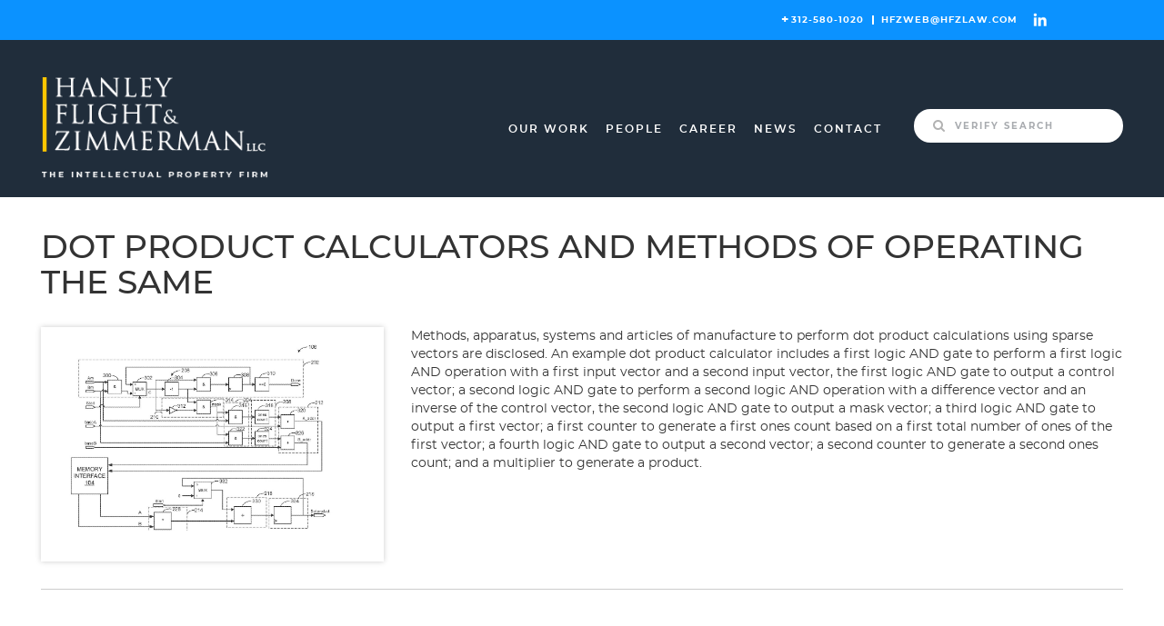

--- FILE ---
content_type: text/html; charset=UTF-8
request_url: https://hfzlaw.com/patent-grants/dot-product-calculators-and-methods-of-operating-the-same/
body_size: 8921
content:
<!doctype html>
<html lang="en-US">
<head>
	<meta charset="UTF-8">
	<meta name="viewport" content="width=device-width, initial-scale=1">
	<link rel="profile" href="https://gmpg.org/xfn/11">

	<meta name='robots' content='index, follow, max-image-preview:large, max-snippet:-1, max-video-preview:-1' />

	<!-- This site is optimized with the Yoast SEO Premium plugin v26.7 (Yoast SEO v26.7) - https://yoast.com/wordpress/plugins/seo/ -->
	<title>DOT PRODUCT CALCULATORS AND METHODS OF OPERATING THE SAME &#8226; Hanley Flight &amp; Zimmerman LLC</title>
	<link rel="canonical" href="https://hfzlaw.com/patent-grants/dot-product-calculators-and-methods-of-operating-the-same/" />
	<meta property="og:locale" content="en_US" />
	<meta property="og:type" content="article" />
	<meta property="og:title" content="DOT PRODUCT CALCULATORS AND METHODS OF OPERATING THE SAME" />
	<meta property="og:description" content="Methods, apparatus, systems and articles of manufacture to perform dot product calculations using sparse vectors are disclosed. An example dot product calculator includes a first logic AND gate to perform a first logic AND operation with a first input vector and a second input vector, the first logic AND gate to output a control vector; [&hellip;]" />
	<meta property="og:url" content="https://hfzlaw.com/patent-grants/dot-product-calculators-and-methods-of-operating-the-same/" />
	<meta property="og:site_name" content="Hanley Flight &amp; Zimmerman LLC" />
	<meta property="article:modified_time" content="2021-06-24T22:40:32+00:00" />
	<meta property="og:image" content="https://hfzlaw.com/wp-content/uploads/2021/06/Movidius-Redondo.png" />
	<meta property="og:image:width" content="626" />
	<meta property="og:image:height" content="417" />
	<meta property="og:image:type" content="image/png" />
	<meta name="twitter:card" content="summary_large_image" />
	<meta name="twitter:label1" content="Est. reading time" />
	<meta name="twitter:data1" content="1 minute" />
	<script type="application/ld+json" class="yoast-schema-graph">{"@context":"https://schema.org","@graph":[{"@type":"WebPage","@id":"https://hfzlaw.com/patent-grants/dot-product-calculators-and-methods-of-operating-the-same/","url":"https://hfzlaw.com/patent-grants/dot-product-calculators-and-methods-of-operating-the-same/","name":"DOT PRODUCT CALCULATORS AND METHODS OF OPERATING THE SAME &#8226; Hanley Flight &amp; Zimmerman LLC","isPartOf":{"@id":"https://hfzlaw.com/#website"},"primaryImageOfPage":{"@id":"https://hfzlaw.com/patent-grants/dot-product-calculators-and-methods-of-operating-the-same/#primaryimage"},"image":{"@id":"https://hfzlaw.com/patent-grants/dot-product-calculators-and-methods-of-operating-the-same/#primaryimage"},"thumbnailUrl":"https://hfzlaw.com/wp-content/uploads/2021/06/Movidius-Redondo.png","datePublished":"2021-06-23T20:26:43+00:00","dateModified":"2021-06-24T22:40:32+00:00","breadcrumb":{"@id":"https://hfzlaw.com/patent-grants/dot-product-calculators-and-methods-of-operating-the-same/#breadcrumb"},"inLanguage":"en-US","potentialAction":[{"@type":"ReadAction","target":["https://hfzlaw.com/patent-grants/dot-product-calculators-and-methods-of-operating-the-same/"]}]},{"@type":"ImageObject","inLanguage":"en-US","@id":"https://hfzlaw.com/patent-grants/dot-product-calculators-and-methods-of-operating-the-same/#primaryimage","url":"https://hfzlaw.com/wp-content/uploads/2021/06/Movidius-Redondo.png","contentUrl":"https://hfzlaw.com/wp-content/uploads/2021/06/Movidius-Redondo.png","width":626,"height":417},{"@type":"BreadcrumbList","@id":"https://hfzlaw.com/patent-grants/dot-product-calculators-and-methods-of-operating-the-same/#breadcrumb","itemListElement":[{"@type":"ListItem","position":1,"name":"Home","item":"https://hfzlaw.com/"},{"@type":"ListItem","position":2,"name":"Patent Grants","item":"https://hfzlaw.com/patent-grants/"},{"@type":"ListItem","position":3,"name":"DOT PRODUCT CALCULATORS AND METHODS OF OPERATING THE SAME"}]},{"@type":"WebSite","@id":"https://hfzlaw.com/#website","url":"https://hfzlaw.com/","name":"Hanley Flight & Zimmerman LLC","description":"","publisher":{"@id":"https://hfzlaw.com/#organization"},"potentialAction":[{"@type":"SearchAction","target":{"@type":"EntryPoint","urlTemplate":"https://hfzlaw.com/?s={search_term_string}"},"query-input":{"@type":"PropertyValueSpecification","valueRequired":true,"valueName":"search_term_string"}}],"inLanguage":"en-US"},{"@type":["Organization","Place","LegalService"],"@id":"https://hfzlaw.com/#organization","name":"Hanley Flight & Zimmerman LLC","url":"https://hfzlaw.com/","logo":{"@id":"https://hfzlaw.com/patent-grants/dot-product-calculators-and-methods-of-operating-the-same/#local-main-organization-logo"},"image":{"@id":"https://hfzlaw.com/patent-grants/dot-product-calculators-and-methods-of-operating-the-same/#local-main-organization-logo"},"sameAs":["https://www.linkedin.com/company/hanley-flight-&amp;-zimmerman"],"address":{"@id":"https://hfzlaw.com/patent-grants/dot-product-calculators-and-methods-of-operating-the-same/#local-main-place-address"},"geo":{"@type":"GeoCoordinates","latitude":"41.879649","longitude":"-87.6397132"},"telephone":["(312) 580-1020"],"openingHoursSpecification":[],"email":"mailroom@hfzaw.com","priceRange":"$$$"},{"@type":"PostalAddress","@id":"https://hfzlaw.com/patent-grants/dot-product-calculators-and-methods-of-operating-the-same/#local-main-place-address","streetAddress":"150 S. Wacker Dr, Suite 2200","addressLocality":"Chicago","postalCode":"60606","addressRegion":"IL","addressCountry":"US"},{"@type":"ImageObject","inLanguage":"en-US","@id":"https://hfzlaw.com/patent-grants/dot-product-calculators-and-methods-of-operating-the-same/#local-main-organization-logo","url":"https://hfzlaw.com/wp-content/uploads/2025/11/HFZ_logo_bg.jpg","contentUrl":"https://hfzlaw.com/wp-content/uploads/2025/11/HFZ_logo_bg.jpg","width":400,"height":400,"caption":"Hanley Flight & Zimmerman LLC"}]}</script>
	<meta name="geo.placename" content="Chicago" />
	<meta name="geo.position" content="41.879649;-87.6397132" />
	<meta name="geo.region" content="United States (US)" />
	<!-- / Yoast SEO Premium plugin. -->


<link rel="alternate" type="application/rss+xml" title="Hanley Flight &amp; Zimmerman LLC &raquo; Feed" href="https://hfzlaw.com/feed/" />
<link rel="alternate" type="application/rss+xml" title="Hanley Flight &amp; Zimmerman LLC &raquo; Comments Feed" href="https://hfzlaw.com/comments/feed/" />
<link rel="alternate" title="oEmbed (JSON)" type="application/json+oembed" href="https://hfzlaw.com/wp-json/oembed/1.0/embed?url=https%3A%2F%2Fhfzlaw.com%2Fpatent-grants%2Fdot-product-calculators-and-methods-of-operating-the-same%2F" />
<link rel="alternate" title="oEmbed (XML)" type="text/xml+oembed" href="https://hfzlaw.com/wp-json/oembed/1.0/embed?url=https%3A%2F%2Fhfzlaw.com%2Fpatent-grants%2Fdot-product-calculators-and-methods-of-operating-the-same%2F&#038;format=xml" />
<style id='wp-img-auto-sizes-contain-inline-css' type='text/css'>
img:is([sizes=auto i],[sizes^="auto," i]){contain-intrinsic-size:3000px 1500px}
/*# sourceURL=wp-img-auto-sizes-contain-inline-css */
</style>
<style id='wp-emoji-styles-inline-css' type='text/css'>

	img.wp-smiley, img.emoji {
		display: inline !important;
		border: none !important;
		box-shadow: none !important;
		height: 1em !important;
		width: 1em !important;
		margin: 0 0.07em !important;
		vertical-align: -0.1em !important;
		background: none !important;
		padding: 0 !important;
	}
/*# sourceURL=wp-emoji-styles-inline-css */
</style>
<style id='wp-block-library-inline-css' type='text/css'>
:root{--wp-block-synced-color:#7a00df;--wp-block-synced-color--rgb:122,0,223;--wp-bound-block-color:var(--wp-block-synced-color);--wp-editor-canvas-background:#ddd;--wp-admin-theme-color:#007cba;--wp-admin-theme-color--rgb:0,124,186;--wp-admin-theme-color-darker-10:#006ba1;--wp-admin-theme-color-darker-10--rgb:0,107,160.5;--wp-admin-theme-color-darker-20:#005a87;--wp-admin-theme-color-darker-20--rgb:0,90,135;--wp-admin-border-width-focus:2px}@media (min-resolution:192dpi){:root{--wp-admin-border-width-focus:1.5px}}.wp-element-button{cursor:pointer}:root .has-very-light-gray-background-color{background-color:#eee}:root .has-very-dark-gray-background-color{background-color:#313131}:root .has-very-light-gray-color{color:#eee}:root .has-very-dark-gray-color{color:#313131}:root .has-vivid-green-cyan-to-vivid-cyan-blue-gradient-background{background:linear-gradient(135deg,#00d084,#0693e3)}:root .has-purple-crush-gradient-background{background:linear-gradient(135deg,#34e2e4,#4721fb 50%,#ab1dfe)}:root .has-hazy-dawn-gradient-background{background:linear-gradient(135deg,#faaca8,#dad0ec)}:root .has-subdued-olive-gradient-background{background:linear-gradient(135deg,#fafae1,#67a671)}:root .has-atomic-cream-gradient-background{background:linear-gradient(135deg,#fdd79a,#004a59)}:root .has-nightshade-gradient-background{background:linear-gradient(135deg,#330968,#31cdcf)}:root .has-midnight-gradient-background{background:linear-gradient(135deg,#020381,#2874fc)}:root{--wp--preset--font-size--normal:16px;--wp--preset--font-size--huge:42px}.has-regular-font-size{font-size:1em}.has-larger-font-size{font-size:2.625em}.has-normal-font-size{font-size:var(--wp--preset--font-size--normal)}.has-huge-font-size{font-size:var(--wp--preset--font-size--huge)}.has-text-align-center{text-align:center}.has-text-align-left{text-align:left}.has-text-align-right{text-align:right}.has-fit-text{white-space:nowrap!important}#end-resizable-editor-section{display:none}.aligncenter{clear:both}.items-justified-left{justify-content:flex-start}.items-justified-center{justify-content:center}.items-justified-right{justify-content:flex-end}.items-justified-space-between{justify-content:space-between}.screen-reader-text{border:0;clip-path:inset(50%);height:1px;margin:-1px;overflow:hidden;padding:0;position:absolute;width:1px;word-wrap:normal!important}.screen-reader-text:focus{background-color:#ddd;clip-path:none;color:#444;display:block;font-size:1em;height:auto;left:5px;line-height:normal;padding:15px 23px 14px;text-decoration:none;top:5px;width:auto;z-index:100000}html :where(.has-border-color){border-style:solid}html :where([style*=border-top-color]){border-top-style:solid}html :where([style*=border-right-color]){border-right-style:solid}html :where([style*=border-bottom-color]){border-bottom-style:solid}html :where([style*=border-left-color]){border-left-style:solid}html :where([style*=border-width]){border-style:solid}html :where([style*=border-top-width]){border-top-style:solid}html :where([style*=border-right-width]){border-right-style:solid}html :where([style*=border-bottom-width]){border-bottom-style:solid}html :where([style*=border-left-width]){border-left-style:solid}html :where(img[class*=wp-image-]){height:auto;max-width:100%}:where(figure){margin:0 0 1em}html :where(.is-position-sticky){--wp-admin--admin-bar--position-offset:var(--wp-admin--admin-bar--height,0px)}@media screen and (max-width:600px){html :where(.is-position-sticky){--wp-admin--admin-bar--position-offset:0px}}

/*# sourceURL=wp-block-library-inline-css */
</style><style id='global-styles-inline-css' type='text/css'>
:root{--wp--preset--aspect-ratio--square: 1;--wp--preset--aspect-ratio--4-3: 4/3;--wp--preset--aspect-ratio--3-4: 3/4;--wp--preset--aspect-ratio--3-2: 3/2;--wp--preset--aspect-ratio--2-3: 2/3;--wp--preset--aspect-ratio--16-9: 16/9;--wp--preset--aspect-ratio--9-16: 9/16;--wp--preset--color--black: #000000;--wp--preset--color--cyan-bluish-gray: #abb8c3;--wp--preset--color--white: #ffffff;--wp--preset--color--pale-pink: #f78da7;--wp--preset--color--vivid-red: #cf2e2e;--wp--preset--color--luminous-vivid-orange: #ff6900;--wp--preset--color--luminous-vivid-amber: #fcb900;--wp--preset--color--light-green-cyan: #7bdcb5;--wp--preset--color--vivid-green-cyan: #00d084;--wp--preset--color--pale-cyan-blue: #8ed1fc;--wp--preset--color--vivid-cyan-blue: #0693e3;--wp--preset--color--vivid-purple: #9b51e0;--wp--preset--gradient--vivid-cyan-blue-to-vivid-purple: linear-gradient(135deg,rgb(6,147,227) 0%,rgb(155,81,224) 100%);--wp--preset--gradient--light-green-cyan-to-vivid-green-cyan: linear-gradient(135deg,rgb(122,220,180) 0%,rgb(0,208,130) 100%);--wp--preset--gradient--luminous-vivid-amber-to-luminous-vivid-orange: linear-gradient(135deg,rgb(252,185,0) 0%,rgb(255,105,0) 100%);--wp--preset--gradient--luminous-vivid-orange-to-vivid-red: linear-gradient(135deg,rgb(255,105,0) 0%,rgb(207,46,46) 100%);--wp--preset--gradient--very-light-gray-to-cyan-bluish-gray: linear-gradient(135deg,rgb(238,238,238) 0%,rgb(169,184,195) 100%);--wp--preset--gradient--cool-to-warm-spectrum: linear-gradient(135deg,rgb(74,234,220) 0%,rgb(151,120,209) 20%,rgb(207,42,186) 40%,rgb(238,44,130) 60%,rgb(251,105,98) 80%,rgb(254,248,76) 100%);--wp--preset--gradient--blush-light-purple: linear-gradient(135deg,rgb(255,206,236) 0%,rgb(152,150,240) 100%);--wp--preset--gradient--blush-bordeaux: linear-gradient(135deg,rgb(254,205,165) 0%,rgb(254,45,45) 50%,rgb(107,0,62) 100%);--wp--preset--gradient--luminous-dusk: linear-gradient(135deg,rgb(255,203,112) 0%,rgb(199,81,192) 50%,rgb(65,88,208) 100%);--wp--preset--gradient--pale-ocean: linear-gradient(135deg,rgb(255,245,203) 0%,rgb(182,227,212) 50%,rgb(51,167,181) 100%);--wp--preset--gradient--electric-grass: linear-gradient(135deg,rgb(202,248,128) 0%,rgb(113,206,126) 100%);--wp--preset--gradient--midnight: linear-gradient(135deg,rgb(2,3,129) 0%,rgb(40,116,252) 100%);--wp--preset--font-size--small: 13px;--wp--preset--font-size--medium: 20px;--wp--preset--font-size--large: 36px;--wp--preset--font-size--x-large: 42px;--wp--preset--spacing--20: 0.44rem;--wp--preset--spacing--30: 0.67rem;--wp--preset--spacing--40: 1rem;--wp--preset--spacing--50: 1.5rem;--wp--preset--spacing--60: 2.25rem;--wp--preset--spacing--70: 3.38rem;--wp--preset--spacing--80: 5.06rem;--wp--preset--shadow--natural: 6px 6px 9px rgba(0, 0, 0, 0.2);--wp--preset--shadow--deep: 12px 12px 50px rgba(0, 0, 0, 0.4);--wp--preset--shadow--sharp: 6px 6px 0px rgba(0, 0, 0, 0.2);--wp--preset--shadow--outlined: 6px 6px 0px -3px rgb(255, 255, 255), 6px 6px rgb(0, 0, 0);--wp--preset--shadow--crisp: 6px 6px 0px rgb(0, 0, 0);}:where(.is-layout-flex){gap: 0.5em;}:where(.is-layout-grid){gap: 0.5em;}body .is-layout-flex{display: flex;}.is-layout-flex{flex-wrap: wrap;align-items: center;}.is-layout-flex > :is(*, div){margin: 0;}body .is-layout-grid{display: grid;}.is-layout-grid > :is(*, div){margin: 0;}:where(.wp-block-columns.is-layout-flex){gap: 2em;}:where(.wp-block-columns.is-layout-grid){gap: 2em;}:where(.wp-block-post-template.is-layout-flex){gap: 1.25em;}:where(.wp-block-post-template.is-layout-grid){gap: 1.25em;}.has-black-color{color: var(--wp--preset--color--black) !important;}.has-cyan-bluish-gray-color{color: var(--wp--preset--color--cyan-bluish-gray) !important;}.has-white-color{color: var(--wp--preset--color--white) !important;}.has-pale-pink-color{color: var(--wp--preset--color--pale-pink) !important;}.has-vivid-red-color{color: var(--wp--preset--color--vivid-red) !important;}.has-luminous-vivid-orange-color{color: var(--wp--preset--color--luminous-vivid-orange) !important;}.has-luminous-vivid-amber-color{color: var(--wp--preset--color--luminous-vivid-amber) !important;}.has-light-green-cyan-color{color: var(--wp--preset--color--light-green-cyan) !important;}.has-vivid-green-cyan-color{color: var(--wp--preset--color--vivid-green-cyan) !important;}.has-pale-cyan-blue-color{color: var(--wp--preset--color--pale-cyan-blue) !important;}.has-vivid-cyan-blue-color{color: var(--wp--preset--color--vivid-cyan-blue) !important;}.has-vivid-purple-color{color: var(--wp--preset--color--vivid-purple) !important;}.has-black-background-color{background-color: var(--wp--preset--color--black) !important;}.has-cyan-bluish-gray-background-color{background-color: var(--wp--preset--color--cyan-bluish-gray) !important;}.has-white-background-color{background-color: var(--wp--preset--color--white) !important;}.has-pale-pink-background-color{background-color: var(--wp--preset--color--pale-pink) !important;}.has-vivid-red-background-color{background-color: var(--wp--preset--color--vivid-red) !important;}.has-luminous-vivid-orange-background-color{background-color: var(--wp--preset--color--luminous-vivid-orange) !important;}.has-luminous-vivid-amber-background-color{background-color: var(--wp--preset--color--luminous-vivid-amber) !important;}.has-light-green-cyan-background-color{background-color: var(--wp--preset--color--light-green-cyan) !important;}.has-vivid-green-cyan-background-color{background-color: var(--wp--preset--color--vivid-green-cyan) !important;}.has-pale-cyan-blue-background-color{background-color: var(--wp--preset--color--pale-cyan-blue) !important;}.has-vivid-cyan-blue-background-color{background-color: var(--wp--preset--color--vivid-cyan-blue) !important;}.has-vivid-purple-background-color{background-color: var(--wp--preset--color--vivid-purple) !important;}.has-black-border-color{border-color: var(--wp--preset--color--black) !important;}.has-cyan-bluish-gray-border-color{border-color: var(--wp--preset--color--cyan-bluish-gray) !important;}.has-white-border-color{border-color: var(--wp--preset--color--white) !important;}.has-pale-pink-border-color{border-color: var(--wp--preset--color--pale-pink) !important;}.has-vivid-red-border-color{border-color: var(--wp--preset--color--vivid-red) !important;}.has-luminous-vivid-orange-border-color{border-color: var(--wp--preset--color--luminous-vivid-orange) !important;}.has-luminous-vivid-amber-border-color{border-color: var(--wp--preset--color--luminous-vivid-amber) !important;}.has-light-green-cyan-border-color{border-color: var(--wp--preset--color--light-green-cyan) !important;}.has-vivid-green-cyan-border-color{border-color: var(--wp--preset--color--vivid-green-cyan) !important;}.has-pale-cyan-blue-border-color{border-color: var(--wp--preset--color--pale-cyan-blue) !important;}.has-vivid-cyan-blue-border-color{border-color: var(--wp--preset--color--vivid-cyan-blue) !important;}.has-vivid-purple-border-color{border-color: var(--wp--preset--color--vivid-purple) !important;}.has-vivid-cyan-blue-to-vivid-purple-gradient-background{background: var(--wp--preset--gradient--vivid-cyan-blue-to-vivid-purple) !important;}.has-light-green-cyan-to-vivid-green-cyan-gradient-background{background: var(--wp--preset--gradient--light-green-cyan-to-vivid-green-cyan) !important;}.has-luminous-vivid-amber-to-luminous-vivid-orange-gradient-background{background: var(--wp--preset--gradient--luminous-vivid-amber-to-luminous-vivid-orange) !important;}.has-luminous-vivid-orange-to-vivid-red-gradient-background{background: var(--wp--preset--gradient--luminous-vivid-orange-to-vivid-red) !important;}.has-very-light-gray-to-cyan-bluish-gray-gradient-background{background: var(--wp--preset--gradient--very-light-gray-to-cyan-bluish-gray) !important;}.has-cool-to-warm-spectrum-gradient-background{background: var(--wp--preset--gradient--cool-to-warm-spectrum) !important;}.has-blush-light-purple-gradient-background{background: var(--wp--preset--gradient--blush-light-purple) !important;}.has-blush-bordeaux-gradient-background{background: var(--wp--preset--gradient--blush-bordeaux) !important;}.has-luminous-dusk-gradient-background{background: var(--wp--preset--gradient--luminous-dusk) !important;}.has-pale-ocean-gradient-background{background: var(--wp--preset--gradient--pale-ocean) !important;}.has-electric-grass-gradient-background{background: var(--wp--preset--gradient--electric-grass) !important;}.has-midnight-gradient-background{background: var(--wp--preset--gradient--midnight) !important;}.has-small-font-size{font-size: var(--wp--preset--font-size--small) !important;}.has-medium-font-size{font-size: var(--wp--preset--font-size--medium) !important;}.has-large-font-size{font-size: var(--wp--preset--font-size--large) !important;}.has-x-large-font-size{font-size: var(--wp--preset--font-size--x-large) !important;}
/*# sourceURL=global-styles-inline-css */
</style>

<style id='classic-theme-styles-inline-css' type='text/css'>
/*! This file is auto-generated */
.wp-block-button__link{color:#fff;background-color:#32373c;border-radius:9999px;box-shadow:none;text-decoration:none;padding:calc(.667em + 2px) calc(1.333em + 2px);font-size:1.125em}.wp-block-file__button{background:#32373c;color:#fff;text-decoration:none}
/*# sourceURL=/wp-includes/css/classic-themes.min.css */
</style>
<link rel='stylesheet' id='theme-my-login-css' href='https://hfzlaw.com/wp-content/plugins/theme-my-login/assets/styles/theme-my-login.min.css?ver=7.1.14' type='text/css' media='all' />
<link rel='stylesheet' id='hfzlaw-style-css' href='https://hfzlaw.com/wp-content/themes/hfzlaw/style.css?ver=4cfb4affc5765f20e10c02444a294db7' type='text/css' media='all' />
<link rel='stylesheet' id='font-awesome-min-css' href='https://hfzlaw.com/wp-content/themes/hfzlaw/css/font-awesome.min.css?ver=4cfb4affc5765f20e10c02444a294db7' type='text/css' media='all' />
<link rel='stylesheet' id='owl-caurosel-css-css' href='https://hfzlaw.com/wp-content/themes/hfzlaw/css/owl.carousel.css?ver=4cfb4affc5765f20e10c02444a294db7' type='text/css' media='all' />
<link rel='stylesheet' id='bootstrap-min-css-css' href='https://hfzlaw.com/wp-content/themes/hfzlaw/css/bootstrap.min.css?ver=4cfb4affc5765f20e10c02444a294db7' type='text/css' media='all' />
<link rel='stylesheet' id='custom-data-css-css' href='https://hfzlaw.com/wp-content/themes/hfzlaw/css/custom.css?ver=4cfb4affc5765f20e10c02444a294db7' type='text/css' media='all' />
<link rel='stylesheet' id='responsive-css-css' href='https://hfzlaw.com/wp-content/themes/hfzlaw/css/responsive.css?ver=4cfb4affc5765f20e10c02444a294db7' type='text/css' media='all' />
<link rel='stylesheet' id='csshero-main-stylesheet-css' href='https://hfzlaw.com/wp-content/uploads/2020/12/csshero-static-style-hfzlaw.css?ver=4' type='text/css' media='all' />
<script type="text/javascript" src="https://hfzlaw.com/wp-includes/js/jquery/jquery.min.js?ver=3.7.1" id="jquery-core-js"></script>
<script type="text/javascript" src="https://hfzlaw.com/wp-includes/js/jquery/jquery-migrate.min.js?ver=3.4.1" id="jquery-migrate-js"></script>

<!-- Google tag (gtag.js) snippet added by Site Kit -->
<!-- Google Analytics snippet added by Site Kit -->
<script type="text/javascript" src="https://www.googletagmanager.com/gtag/js?id=GT-P356CSS" id="google_gtagjs-js" async></script>
<script type="text/javascript" id="google_gtagjs-js-after">
/* <![CDATA[ */
window.dataLayer = window.dataLayer || [];function gtag(){dataLayer.push(arguments);}
gtag("set","linker",{"domains":["hfzlaw.com"]});
gtag("js", new Date());
gtag("set", "developer_id.dZTNiMT", true);
gtag("config", "GT-P356CSS");
//# sourceURL=google_gtagjs-js-after
/* ]]> */
</script>
<link rel="https://api.w.org/" href="https://hfzlaw.com/wp-json/" /><link rel="EditURI" type="application/rsd+xml" title="RSD" href="https://hfzlaw.com/xmlrpc.php?rsd" />
<link rel='shortlink' href='https://hfzlaw.com/?p=2114' />
<meta name="generator" content="Site Kit by Google 1.170.0" /><link rel="apple-touch-icon" sizes="180x180" href="/wp-content/uploads/fbrfg/apple-touch-icon.png?v=8jMB5oRNAe">
<link rel="icon" type="image/png" sizes="32x32" href="/wp-content/uploads/fbrfg/favicon-32x32.png?v=8jMB5oRNAe">
<link rel="icon" type="image/png" sizes="194x194" href="/wp-content/uploads/fbrfg/favicon-194x194.png?v=8jMB5oRNAe">
<link rel="icon" type="image/png" sizes="192x192" href="/wp-content/uploads/fbrfg/android-chrome-192x192.png?v=8jMB5oRNAe">
<link rel="icon" type="image/png" sizes="16x16" href="/wp-content/uploads/fbrfg/favicon-16x16.png?v=8jMB5oRNAe">
<link rel="manifest" href="/wp-content/uploads/fbrfg/site.webmanifest?v=8jMB5oRNAe">
<link rel="mask-icon" href="/wp-content/uploads/fbrfg/safari-pinned-tab.svg?v=8jMB5oRNAe" color="#202d3b">
<link rel="shortcut icon" href="/wp-content/uploads/fbrfg/favicon.ico?v=8jMB5oRNAe">
<meta name="msapplication-TileColor" content="#202d3b">
<meta name="msapplication-TileImage" content="/wp-content/uploads/fbrfg/mstile-144x144.png?v=8jMB5oRNAe">
<meta name="msapplication-config" content="/wp-content/uploads/fbrfg/browserconfig.xml?v=8jMB5oRNAe">
<meta name="theme-color" content="#ffffff"><style type="text/css">.recentcomments a{display:inline !important;padding:0 !important;margin:0 !important;}</style>		<style type="text/css">
					.site-title,
			.site-description {
				position: absolute;
				clip: rect(1px, 1px, 1px, 1px);
			}
				</style>
		<link rel="icon" href="https://hfzlaw.com/wp-content/uploads/2020/07/android-chrome-512x512-1-100x100.png" sizes="32x32" />
<link rel="icon" href="https://hfzlaw.com/wp-content/uploads/2020/07/android-chrome-512x512-1-300x300.png" sizes="192x192" />
<link rel="apple-touch-icon" href="https://hfzlaw.com/wp-content/uploads/2020/07/android-chrome-512x512-1-300x300.png" />
<meta name="msapplication-TileImage" content="https://hfzlaw.com/wp-content/uploads/2020/07/android-chrome-512x512-1-300x300.png" />
		<style type="text/css" id="wp-custom-css">
			#patent, #patent .owl-stage-outer{
	height: auto !important;
}
.page-id-16 .banner_block .metaslider.home_banner .flexslider ul.slides li img{
	width: 100%;
}
/*Custom Header Styles for MetaSlider*/
.hfzcustomheader {
	font-family: 'montserrat'!important;
	font-weight: 700!important;
	text-transform: uppercase!important;
	font-size: 90px!important;
	line-height: 86px!important;
}
.hfzcustomheader-secondary {
	font-family: 'Playfair Display', serif;
	font-weight: 400!important;
	text-transform: uppercase!important;
	font-size: 90px!important;
	line-height: 60px!important;
}

@media only screen and (max-width: 500px) {
  .hfzcustomheader {
  font-family: 'montserrat'!important;
	font-weight: 700!important;
	text-transform: uppercase!important;
	font-size: 36px!important;
		line-height: 40px!important;
	  }
}
@media only screen and (max-width: 500px) {
  .hfzcustomheader-secondary {
	font-family: 'Playfair Display', serif;
	font-weight: 400!important;
	text-transform: uppercase!important;
	font-size: 36px!important;
	line-height: 40px!important;
}
}
/*end*/		</style>
		</head>

<body class="wp-singular patent_grants-template-default single single-patent_grants postid-2114 wp-custom-logo wp-theme-hfzlaw metaslider-plugin">
<div id="page" class="site">
	<a class="skip-link screen-reader-text" href="#content">Skip to content</a>

	<header id="masthead" class="site-header">
		<div class="top-header">
		<div class="container">
			<section id="text-3" class="widget widget_text">			<div class="textwidget">        <a href="tel:+3125801020">312-580-1020</a>
        
            <a href="mailto:hfzweb@hfzlaw.com">HFZWEB@HFZLAW.COM </a>
            
<div class="head-social-info">
<a href="https://www.linkedin.com/company/hanley-flight-&amp;-zimmerman/" target="_blank" rel="noopener"><img decoding="async" src="https://hfzlaw.com/wp-content/uploads/2021/02/linkedin-icon.png" /></a></div>
</div>
		</section>	
		</div>
		</div>
		<div class="site-branding">
			<div class="header_container">
				<div class="logo">
					<a href="https://hfzlaw.com/" class="custom-logo-link" rel="home"><img width="281" height="127" src="https://hfzlaw.com/wp-content/uploads/2019/03/logo.png" class="custom-logo" alt="Hanley Flight &amp; Zimmerman LLC" decoding="async" srcset="https://hfzlaw.com/wp-content/uploads/2019/03/logo.png 281w, https://hfzlaw.com/wp-content/uploads/2019/03/logo-278x127.png 278w, https://hfzlaw.com/wp-content/uploads/2019/03/logo-100x45.png 100w" sizes="(max-width: 281px) 100vw, 281px" /></a>				</div>
				<div class="menu_search_block">
					<nav id="site-navigation" class="main-navigation">
						<button class="menu-toggle" aria-controls="primary-menu" aria-expanded="false">Primary Menu</button>
						<div class="menu-primary-menu-container"><ul id="menu-primary-menu" class="menu"><li id="menu-item-433" class="menu-item menu-item-type-custom menu-item-object-custom menu-item-433"><a href="#our_work">Our Work</a></li>
<li id="menu-item-434" class="menu-item menu-item-type-custom menu-item-object-custom menu-item-434"><a href="#people">People</a></li>
<li id="menu-item-440" class="menu-item menu-item-type-post_type menu-item-object-page menu-item-has-children menu-item-440"><a href="https://hfzlaw.com/recruit/">Career</a>
<ul class="sub-menu">
	<li id="menu-item-1905" class="menu-item menu-item-type-post_type menu-item-object-page menu-item-1905"><a href="https://hfzlaw.com/patent-engineer-landing-page/">Patent Engineer</a></li>
</ul>
</li>
<li id="menu-item-2241" class="menu-item menu-item-type-custom menu-item-object-custom menu-item-2241"><a href="https://hfzlaw.com/blog/">News</a></li>
<li id="menu-item-21" class="menu-item menu-item-type-post_type menu-item-object-page menu-item-21"><a href="https://hfzlaw.com/contact/">Contact</a></li>
</ul></div>					</nav><!-- #site-navigation -->
					<div class="search_block">
						<section id="search-4" class="widget widget_search"><form role="search" method="get" class="search-form" action="https://hfzlaw.com/">
				<label>
					<span class="screen-reader-text">Search for:</span>
					<input type="search" class="search-field" placeholder="VERIFY SEARCH &hellip;" value="" name="s" />
				</label>
				<input type="submit" class="search-submit" value="Search" />
			</form></section>					</div>
				</div>
			</div>
		</div><!-- .site-branding -->

		
	</header><!-- #masthead -->
				
	<div id="content" class="site-content">
	<div id="primary" class="content-area">
		<main id="main" class="site-main">

		
			<!-- <header class="page-header">
							</header>
			 -->
			<!-- .page-header -->

			
<article id="post-2114" class="post-2114 patent_grants type-patent_grants status-publish has-post-thumbnail hentry patent_category-fergal-et-al-2">
	<header class="entry-header">
		<h1 class="entry-title">DOT PRODUCT CALCULATORS AND METHODS OF OPERATING THE SAME</h1>	</header><!-- .entry-header -->
	<div class="blog-row">
		<div class="row">
			<div class="col-sm-4 col-md-4">
				<div class="feature-image">
			<div class="post-thumbnail">
				<img width="626" height="417" src="https://hfzlaw.com/wp-content/uploads/2021/06/Movidius-Redondo.png" class="attachment-post-thumbnail size-post-thumbnail wp-post-image" alt="" decoding="async" fetchpriority="high" srcset="https://hfzlaw.com/wp-content/uploads/2021/06/Movidius-Redondo.png 626w, https://hfzlaw.com/wp-content/uploads/2021/06/Movidius-Redondo-300x200.png 300w, https://hfzlaw.com/wp-content/uploads/2021/06/Movidius-Redondo-278x184.png 278w, https://hfzlaw.com/wp-content/uploads/2021/06/Movidius-Redondo-100x67.png 100w, https://hfzlaw.com/wp-content/uploads/2021/06/Movidius-Redondo-272x182.png 272w" sizes="(max-width: 626px) 100vw, 626px" />			</div><!-- .post-thumbnail -->

		</div>
			</div>
			<div class="col-sm-8 col-md-8">
				<div class="feature-content">
					<div class="entry-content">
						<p>Methods, apparatus, systems and articles of manufacture to perform dot product calculations using sparse vectors are disclosed. An example dot product calculator includes a first logic AND gate to perform a first logic AND operation with a first input vector and a second input vector, the first logic AND gate to output a control vector; a second logic AND gate to perform a second logic AND operation with a difference vector and an inverse of the control vector, the second logic AND gate to output a mask vector; a third logic AND gate to output a first vector; a first counter to generate a first ones count based on a first total number of ones of the first vector; a fourth logic AND gate to output a second vector; a second counter to generate a second ones count; and a multiplier to generate a product.</p>
					</div>
				</div>
			</div>
		</div>
	</div>

	<!-- .entry-content -->

	<!-- <footer class="entry-footer">
			</footer> -->
	
	
	<!-- .entry-footer -->
</article><!-- #post-2114 -->

		</main><!-- #main -->
	</div><!-- #primary -->


	</div><!-- #content -->

	<footer id="colophon" class="site-footer">
		<div class="container">

			<div class="footer_address">
				<section id="media_image-3" class="widget widget_media_image"><img width="193" height="66" src="https://hfzlaw.com/wp-content/uploads/2019/03/footer-logo.png" class="image wp-image-346  attachment-full size-full" alt="" style="max-width: 100%; height: auto;" decoding="async" srcset="https://hfzlaw.com/wp-content/uploads/2019/03/footer-logo.png 193w, https://hfzlaw.com/wp-content/uploads/2019/03/footer-logo-100x34.png 100w" sizes="(max-width: 193px) 100vw, 193px" /></section><section id="text-4" class="widget widget_text">			<div class="textwidget"><ul>
<li class="address">10 South Wacker Drive Suite 3500
Chicago, IL 60606</li>
<li class="phone">        <a href="tel:+3125801020">312-580-1020</a>
        </li>
<li class="email">            <a href="mailto:hfzweb@hfzlaw.com">HFZWEB@HFZLAW.COM </a>
            </li>
</ul>
</div>
		</section> 
			</div>
<!--			<div class="helpful_link_menu">
				 
			</div>-->
			<div class="company_menu">
				<section id="nav_menu-3" class="widget widget_nav_menu"><h2 class="widget-title">COMPANY</h2><div class="menu-footer-menu-container"><ul id="menu-footer-menu" class="menu"><li id="menu-item-1887" class="menu-item menu-item-type-custom menu-item-object-custom menu-item-1887"><a href="#our_work">Our Work</a></li>
<li id="menu-item-1888" class="menu-item menu-item-type-custom menu-item-object-custom menu-item-1888"><a href="#people">People</a></li>
<li id="menu-item-1886" class="menu-item menu-item-type-post_type menu-item-object-page menu-item-1886"><a href="https://hfzlaw.com/recruit/">Career</a></li>
<li id="menu-item-1885" class="menu-item menu-item-type-post_type menu-item-object-page menu-item-1885"><a href="https://hfzlaw.com/contact/">Contact</a></li>
<li id="menu-item-2242" class="menu-item menu-item-type-custom menu-item-object-custom menu-item-2242"><a href="https://hfzlaw.com/login">Client Portal</a></li>
</ul></div></section> 
			</div>
			<!--<div class="working_hours">
				 
			</div>-->
		</div>
		<div class="container">
			<div class="copyright">
				<section id="text-6" class="widget widget_text">			<div class="textwidget"><div class="site-info">© 2026 Hanley Flight &amp; Zimmerman LLC • <a title="Milwaukee Web Design, LLC" href="https://milwaukee-webdesigner.com" target="_blank" rel="noopener">Milwaukee Web Design®</a></div>
</div>
		</section>			</div>
		</div>
	</footer><!-- #colophon -->
</div><!-- #page -->
<a href="javascript:void(0);" id="scroll" title="Scroll to Top" style="display: none;">Top<span></span></a>
<script type="speculationrules">
{"prefetch":[{"source":"document","where":{"and":[{"href_matches":"/*"},{"not":{"href_matches":["/wp-*.php","/wp-admin/*","/wp-content/uploads/*","/wp-content/*","/wp-content/plugins/*","/wp-content/themes/hfzlaw/*","/*\\?(.+)"]}},{"not":{"selector_matches":"a[rel~=\"nofollow\"]"}},{"not":{"selector_matches":".no-prefetch, .no-prefetch a"}}]},"eagerness":"conservative"}]}
</script>
<script type="text/javascript" id="theme-my-login-js-extra">
/* <![CDATA[ */
var themeMyLogin = {"action":"","errors":[]};
//# sourceURL=theme-my-login-js-extra
/* ]]> */
</script>
<script type="text/javascript" src="https://hfzlaw.com/wp-content/plugins/theme-my-login/assets/scripts/theme-my-login.min.js?ver=7.1.14" id="theme-my-login-js"></script>
<script type="text/javascript" src="https://hfzlaw.com/wp-content/themes/hfzlaw/js/navigation.js?ver=20151215" id="hfzlaw-navigation-js"></script>
<script type="text/javascript" src="https://hfzlaw.com/wp-content/themes/hfzlaw/js/skip-link-focus-fix.js?ver=20151215" id="hfzlaw-skip-link-focus-fix-js"></script>
<script type="text/javascript" src="https://hfzlaw.com/wp-content/themes/hfzlaw/js/owl.carousel.js?ver=4cfb4affc5765f20e10c02444a294db7" id="owl-caurosel-js-js"></script>
<script type="text/javascript" src="https://hfzlaw.com/wp-content/themes/hfzlaw/js/jquery.isotope.js?ver=4cfb4affc5765f20e10c02444a294db7" id="jquery-isotope-js"></script>
<script type="text/javascript" src="https://hfzlaw.com/wp-content/themes/hfzlaw/js/bootstrap.min.js?ver=4cfb4affc5765f20e10c02444a294db7" id="jquery-bootstrap-js"></script>
<script type="text/javascript" id="custom-js-extra">
/* <![CDATA[ */
var wnm_custom = {"template_url":"https://hfzlaw.com"};
//# sourceURL=custom-js-extra
/* ]]> */
</script>
<script type="text/javascript" src="https://hfzlaw.com/wp-content/themes/hfzlaw/js/custom.js?ver=4cfb4affc5765f20e10c02444a294db7" id="custom-js"></script>
<script id="wp-emoji-settings" type="application/json">
{"baseUrl":"https://s.w.org/images/core/emoji/17.0.2/72x72/","ext":".png","svgUrl":false,"svgExt":".svg","source":{"concatemoji":"https://hfzlaw.com/wp-includes/js/wp-emoji-release.min.js?ver=4cfb4affc5765f20e10c02444a294db7"}}
</script>
<script type="module">
/* <![CDATA[ */
/*! This file is auto-generated */
const a=JSON.parse(document.getElementById("wp-emoji-settings").textContent),o=(window._wpemojiSettings=a,"wpEmojiSettingsSupports"),s=["flag","emoji"];function i(e){try{var t={supportTests:e,timestamp:(new Date).valueOf()};sessionStorage.setItem(o,JSON.stringify(t))}catch(e){}}function c(e,t,n){e.clearRect(0,0,e.canvas.width,e.canvas.height),e.fillText(t,0,0);t=new Uint32Array(e.getImageData(0,0,e.canvas.width,e.canvas.height).data);e.clearRect(0,0,e.canvas.width,e.canvas.height),e.fillText(n,0,0);const a=new Uint32Array(e.getImageData(0,0,e.canvas.width,e.canvas.height).data);return t.every((e,t)=>e===a[t])}function p(e,t){e.clearRect(0,0,e.canvas.width,e.canvas.height),e.fillText(t,0,0);var n=e.getImageData(16,16,1,1);for(let e=0;e<n.data.length;e++)if(0!==n.data[e])return!1;return!0}function u(e,t,n,a){switch(t){case"flag":return n(e,"\ud83c\udff3\ufe0f\u200d\u26a7\ufe0f","\ud83c\udff3\ufe0f\u200b\u26a7\ufe0f")?!1:!n(e,"\ud83c\udde8\ud83c\uddf6","\ud83c\udde8\u200b\ud83c\uddf6")&&!n(e,"\ud83c\udff4\udb40\udc67\udb40\udc62\udb40\udc65\udb40\udc6e\udb40\udc67\udb40\udc7f","\ud83c\udff4\u200b\udb40\udc67\u200b\udb40\udc62\u200b\udb40\udc65\u200b\udb40\udc6e\u200b\udb40\udc67\u200b\udb40\udc7f");case"emoji":return!a(e,"\ud83e\u1fac8")}return!1}function f(e,t,n,a){let r;const o=(r="undefined"!=typeof WorkerGlobalScope&&self instanceof WorkerGlobalScope?new OffscreenCanvas(300,150):document.createElement("canvas")).getContext("2d",{willReadFrequently:!0}),s=(o.textBaseline="top",o.font="600 32px Arial",{});return e.forEach(e=>{s[e]=t(o,e,n,a)}),s}function r(e){var t=document.createElement("script");t.src=e,t.defer=!0,document.head.appendChild(t)}a.supports={everything:!0,everythingExceptFlag:!0},new Promise(t=>{let n=function(){try{var e=JSON.parse(sessionStorage.getItem(o));if("object"==typeof e&&"number"==typeof e.timestamp&&(new Date).valueOf()<e.timestamp+604800&&"object"==typeof e.supportTests)return e.supportTests}catch(e){}return null}();if(!n){if("undefined"!=typeof Worker&&"undefined"!=typeof OffscreenCanvas&&"undefined"!=typeof URL&&URL.createObjectURL&&"undefined"!=typeof Blob)try{var e="postMessage("+f.toString()+"("+[JSON.stringify(s),u.toString(),c.toString(),p.toString()].join(",")+"));",a=new Blob([e],{type:"text/javascript"});const r=new Worker(URL.createObjectURL(a),{name:"wpTestEmojiSupports"});return void(r.onmessage=e=>{i(n=e.data),r.terminate(),t(n)})}catch(e){}i(n=f(s,u,c,p))}t(n)}).then(e=>{for(const n in e)a.supports[n]=e[n],a.supports.everything=a.supports.everything&&a.supports[n],"flag"!==n&&(a.supports.everythingExceptFlag=a.supports.everythingExceptFlag&&a.supports[n]);var t;a.supports.everythingExceptFlag=a.supports.everythingExceptFlag&&!a.supports.flag,a.supports.everything||((t=a.source||{}).concatemoji?r(t.concatemoji):t.wpemoji&&t.twemoji&&(r(t.twemoji),r(t.wpemoji)))});
//# sourceURL=https://hfzlaw.com/wp-includes/js/wp-emoji-loader.min.js
/* ]]> */
</script>

</body>
</html>


--- FILE ---
content_type: text/css; charset=UTF-8
request_url: https://hfzlaw.com/wp-content/themes/hfzlaw/css/custom.css?ver=4cfb4affc5765f20e10c02444a294db7
body_size: 9039
content:


@font-face {
    font-family: 'Montserrat';font-style: normal; font-weight: 500; src: local('Montserrat Medium'), local('Montserrat-Medium'), url('../fonts/missing/JTURjIg1_i6t8kCHKm45_ZpC3gTD_u50.woff2') format('woff2');    unicode-range: U+0460-052F, U+1C80-1C88, U+20B4, U+2DE0-2DFF, U+A640-A69F, U+FE2E-FE2F;}
  @font-face { font-family: 'Montserrat'; font-style: normal; font-weight: 500;src: local('Montserrat Medium'), local('Montserrat-Medium'), url('../fonts/missing/JTURjIg1_i6t8kCHKm45_ZpC3g3D_u50.woff2') format('woff2'); unicode-range: U+0400-045F, U+0490-0491, U+04B0-04B1, U+2116; }
  @font-face { font-family: 'Montserrat'; font-style: normal; font-weight: 500;src: local('Montserrat Medium'), local('Montserrat-Medium'), url('../fonts/missing/JTURjIg1_i6t8kCHKm45_ZpC3gbD_u50.woff2') format('woff2'); unicode-range: U+0102-0103, U+0110-0111, U+1EA0-1EF9, U+20AB; }
  @font-face {font-family: 'Montserrat'; font-style: normal; font-weight: 500; src: local('Montserrat Medium'), local('Montserrat-Medium'), url('../fonts/missing/JTURjIg1_i6t8kCHKm45_ZpC3gfD_u50.woff2') format('woff2'); unicode-range: U+0100-024F, U+0259, U+1E00-1EFF, U+2020, U+20A0-20AB, U+20AD-20CF, U+2113, U+2C60-2C7F, U+A720-A7FF;}
@font-face {font-family: 'Montserrat';font-style: normal; font-weight: 500; src: local('Montserrat Medium'), local('Montserrat-Medium'), url('../fonts/missing/JTURjIg1_i6t8kCHKm45_ZpC3gnD_g.woff2') format('woff2');    unicode-range: U+0000-00FF, U+0131, U+0152-0153, U+02BB-02BC, U+02C6, U+02DA, U+02DC, U+2000-206F, U+2074, U+20AC, U+2122, U+2191, U+2193, U+2212, U+2215, U+FEFF, U+FFFD; }
@font-face {font-family: 'Montserrat';font-style: normal;font-weight: 700;src: local('Montserrat Bold'), local('Montserrat-Bold'), url('../fonts/missing/JTURjIg1_i6t8kCHKm45_dJE3gTD_u50.woff2') format('woff2');    unicode-range: U+0460-052F, U+1C80-1C88, U+20B4, U+2DE0-2DFF, U+A640-A69F, U+FE2E-FE2F;} 
  @font-face {font-family: 'Montserrat';font-style: normal;font-weight: 700; src: local('Montserrat Bold'), local('Montserrat-Bold'), url('../fonts/missing/JTURjIg1_i6t8kCHKm45_dJE3g3D_u50.woff2') format('woff2');    unicode-range: U+0400-045F, U+0490-0491, U+04B0-04B1, U+2116;}
  @font-face {font-family: 'Montserrat'; font-style: normal; font-weight: 700;src: local('Montserrat Bold'), local('Montserrat-Bold'), url('../fonts/missing/JTURjIg1_i6t8kCHKm45_dJE3gbD_u50.woff2') format('woff2');    unicode-range: U+0102-0103, U+0110-0111, U+1EA0-1EF9, U+20AB;}
  @font-face { font-family: 'Montserrat'; font-style: normal;font-weight: 700;src: local('Montserrat Bold'), local('Montserrat-Bold'), url('../fonts/missing/JTURjIg1_i6t8kCHKm45_dJE3gfD_u50.woff2') format('woff2');    unicode-range: U+0100-024F, U+0259, U+1E00-1EFF, U+2020, U+20A0-20AB, U+20AD-20CF, U+2113, U+2C60-2C7F, U+A720-A7FF;}
  @font-face { font-family: 'Montserrat';font-style: normal;font-weight: 700; src: local('Montserrat Bold'), local('Montserrat-Bold'), url('../fonts/missing/JTURjIg1_i6t8kCHKm45_dJE3gnD_g.woff2') format('woff2');   unicode-range: U+0000-00FF, U+0131, U+0152-0153, U+02BB-02BC, U+02C6, U+02DA, U+02DC, U+2000-206F, U+2074, U+20AC, U+2122, U+2191, U+2193, U+2212, U+2215, U+FEFF, U+FFFD;}
/******************/
@font-face {font-family: 'catamaranbold';src: url('../fonts/catamaran-bold-webfont.woff2') format('woff2'), url('../fonts/catamaran-bold-webfont.woff') format('woff');font-weight: normal;font-style: normal;}
@font-face {font-family: 'montserratbold';src: url('../fonts/montserrat-bold-webfont.woff2') format('woff2'), url('../fonts/montserrat-bold-webfont.woff') format('woff');font-weight: normal; font-style: normal;}
@font-face {font-family:'montserratmedium';src: url('../fonts/montserrat-medium-webfont.woff2') format('woff2'), url('../fonts/montserrat-medium-webfont.woff') format('woff');font-weight: normal;font-style: normal;}
@font-face {font-family: 'montserratregular';src: url('../fonts/montserrat-regular-webfont.woff2') format('woff2'), url('../fonts/montserrat-regular-webfont.woff') format('woff');font-weight: normal;font-style: normal;}
@font-face {font-family: 'montserratsemibold';src: url('../fonts/montserrat-semibold-webfont.woff2') format('woff2'), url('../fonts/montserrat-semibold-webfont.woff') format('woff');font-weight: normal;font-style: normal;}
@font-face {font-family: 'open_sansbold';src: url('../fonts/opensans-bold-webfont.woff2') format('woff2'), url('../fonts/opensans-bold-webfont.woff') format('woff');font-weight: normal;font-style: normal;}
@font-face {font-family: 'open_sansregular';src: url('../fonts/opensans-regular-webfont.woff2') format('woff2'), url('../fonts/opensans-regular-webfont.woff') format('woff');font-weight: normal;font-style: normal;}
@font-face {font-family:'proxima_nova_rgregular';src: url('../fonts/mark_simonson_proxima_nova_regular-webfont.woff2') format('woff2'), url('../fonts/mark_simonson_proxima_nova_regular-webfont.woff') format('woff');    font-weight: normal;font-style: normal;}
@font-face {font-family:'proxima_novasemibold';src: url('../fonts/mark_simonson_proxima_nova_semibold-webfont.woff2') format('woff2'), url('../fonts/mark_simonson_proxima_nova_semibold-webfont.woff') format('woff');
    font-weight: normal;font-style: normal;}
@font-face {font-family: 'playfair_displayregular';src: url('../fonts/playfairdisplay-regular-webfont.woff2') format('woff2'), url('../fonts/playfairdisplay-regular-webfont.woff') format('woff');font-weight: normal;    font-style: normal;}
@font-face {font-family: 'TrajanProRegular';src: url('../fonts/TrajanProRegular.eot'); src: url('../fonts/TrajanProRegular.eot') format('embedded-opentype'), url('../fonts/TrajanProRegular.woff2') format('woff2'), url('../fonts/TrajanProRegular.woff') format('woff'), url('../fonts/TrajanProRegular.ttf') format('truetype'), url('../fonts/TrajanProRegular.svg#TrajanProRegular') format('svg');}
@font-face { font-family: 'TrajanProBold'; src: url('../fonts/TrajanProBold.eot'); src: url('../fonts/TrajanProBold.eot') format('embedded-opentype'), url('../fonts/TrajanProBold.woff2') format('woff2'), url('../fonts/TrajanProBold.woff') format('woff'), url('../fonts/TrajanProBold.ttf') format('truetype'), url('../fonts/TrajanProBold.svg#TrajanProBold') format('svg');}
body { margin: 0;padding: 0;font-size: 14px; font-family: 'Montserrat', sans-serif;}

img {
    margin: 0;
    padding: 0;
    max-width: 100%;
    height: auto;
}

ol,
ul {
    margin: 0;
    padding: 0;
}

p {
    color: #333;
    font-family: 'montserratregular';
    margin: 0 0 16px 0;
    font-size: 14px;
}

.post,
.page {
    margin: 0;
}

.container,
.home .site-content {
    width: 100%;
    max-width: 1080px;
    margin: 0 auto;
    padding: 0 20px;
    box-sizing: border-box;
}

.site-content {
    width: 100%;
    max-width: 1230px;
    margin: 0 auto;
    padding: 0 20px;
    box-sizing: border-box;
    min-height: 500px;
}

.header_container {
    width: 100%;
    max-width: 1230px;
    margin: 0 auto;
    padding: 0 20px;
    box-sizing: border-box;
}

.widget {
    padding: 0;
    margin: 0;
}

.page-content,
.entry-content,
.entry-summary {
    margin: 0;
}

.top-header a:first-child:before,
.search_block form.search-form input.search-submit,
.testimonials_section #owl-two.owl-carousel .owl-nav button span,
.our_work_section #patent.owl-carousel .owl-nav button span {
    display: none;
}
#patent, #patent .owl-stage-outer{
	height: auto !important;
}
#team-pics{
	height: auto !important;
}


.top-header .textwidget .head-social-info {display: inline-block;margin: 0;}
.top-header .textwidget .head-social-info a:after {display:none;}
.top-header .textwidget .head-social-info a:before {/*content: "";width: 2px;height: 10px;background: #fff;display: block;position: absolute;right: 0;left: 0;top: 17px;*/display:none;}
.top-header .textwidget .head-social-info a img {margin-top: -4px;max-width:16px;}
.top-header .textwidget .head-social-info a {padding:8px;background: #0b92ff;border-radius: 0;}



@media (max-width:480px) {
.top-header a {letter-spacing:normal !important;}
}



/************ header ***********/

header.site-header {
    position: absolute;
    z-index: 99;
    width: 100%;
    -webkit-transition: all .3s ease-out;
    -moz-transition: all .3s ease-out;
    -o-transition: all .3s ease-out;
    transition: all .3s ease-out;
}

.slider_position header.site-header {
    position: inherit;
}

.slider_position .site-branding {
    background: #202d3b;
    -webkit-transition: all .3s ease-out;
    -moz-transition: all .3s ease-out;
    -o-transition: all .3s ease-out;
    transition: all .3s ease-out;
}

.top-header {
    background: rgba(0, 0, 0, 0.7);
    display: inline-block;
    width: 100%;
    text-align: right;
    -webkit-transition: all .3s ease-out;
    -moz-transition: all .3s ease-out;
    -o-transition: all .3s ease-out;
    transition: all .3s ease-out;
}
.slider_position .top-header {
    background: #0b92ff;
    -webkit-transition: all .3s ease-out;
    -moz-transition: all .3s ease-out;
    -o-transition: all .3s ease-out;
    transition: all .3s ease-out;
}

  
.top-header a {
    font-weight: 700;
    color: #fff;
    font-size: 10px;
    padding: 15px 5px 15px 10px;
    font-family: 'montserratbold';
    display: inline-block;
    position: relative;
    letter-spacing: 1px;
    text-decoration: none;
    text-transform: uppercase;
}

.top-header a:before {
    content: "";
    width: 2px;
    height: 10px;
    background: #fff;
    display: block;
    position: absolute;
    right: 0;
    left: 0;
    top: 17px;
}

.top-header a:first-child:after {
    content: "+";
    display: block;
    position: absolute;
    left: -1px;
    top: 12px;
    color: #0b92ff;
    font-weight: 700;
    font-size: 14px;
}
.slider_position .top-header a:first-child:after {
    color: #fff;
}
.site-branding {
    background: rgba(0, 0, 0, 0.3);
    display: inline-block;
    width: 100%;
    padding: 40px 0 20px 0;
    -webkit-transition: all .3s ease-out;
    -moz-transition: all .3s ease-out;
    -o-transition: all .3s ease-out;
    transition: all .3s ease-out;
}

.logo {
    max-width: 281px;
    float: left;
    width: 100%;
    padding: 0;
    margin: 0px;
    -webkit-transition: all .3s ease-out;
    -moz-transition: all .3s ease-out;
    -o-transition: all .3s ease-out;
    transition: all .3s ease-out;
}

.logo img {
    padding: 0;
    margin: 0;
}
.logo img[alt] {
    color: #FFF;
}
.menu_search_block {
    float: right;
    display: block !important;
    margin: 30px 0 0 0;
    width: calc(100% - 30%);
    position: relative;
    -webkit-transition: all .3s ease-out;
    -moz-transition: all .3s ease-out;
    -o-transition: all .3s ease-out;
    transition: all .3s ease-out;
}

.search_block {
    width: 100%;
    /* float: right; */
    vertical-align: top;
    max-width: 252px;
    position: absolute;
    right: 0;
    top: 6px;
    -webkit-transition: all .3s ease-out;
    -moz-transition: all .3s ease-out;
    -o-transition: all .3s ease-out;
    transition: all .3s ease-out;
}

.main-navigation {
    margin: 8px 256px 0 0;
    float: right;
    -webkit-transition: all .3s ease-out;
    -moz-transition: all .3s ease-out;
    -o-transition: all .3s ease-out;
    transition: all .3s ease-out;
}

.menu_search_block ul.menu {
    margin: 0;
    padding: 0;
    display: block;
}

button.menu-toggle {
    display: none;
}

.menu_search_block ul.menu li {
    margin: 0;
    padding: 0;
    list-style: none;
}

.menu_search_block ul.menu li a {
    margin: 0;
    padding: 10px 13px 9px 13px;
    list-style: none;
    color: #fff;
    letter-spacing: 2px;
    font-size: 12px;
    font-family: 'montserratsemibold';
    text-transform: uppercase;
    border-radius: 2px;
    font-weight: 600;
    text-decoration: none;
    line-height: 20px;
}
.menu_search_block ul.menu li a:focus{
    outline: none;
}

.menu_search_block ul.menu li a:hover, 
.menu_search_block ul.menu li.current-menu-item>a,
.menu_search_block ul.menu li.current-menu-parent>a,
.menu_search_block ul.menu li.current-menu-item.menu-item-home>a:hover {
    background: #0b92ff;
    /*color: #FFC600;*/
}
.menu_search_block ul.menu li.current-menu-item.menu-item-home a{
    background: transparent;  
    color: #fff;
}



/******sticky ****/

header.site-header.sticky {
    position: fixed;
    width: 100%;
    -webkit-transition: all .3s ease-out;
    -moz-transition: all .3s ease-out;
    -o-transition: all .3s ease-out;
    transition: all .3s ease-out;
}

header.site-header.sticky .top-header {
    display: none;
    -webkit-transition: all .3s ease-out;
    -moz-transition: all .3s ease-out;
    -o-transition: all .3s ease-out;
    transition: all .3s ease-out;
}

header.site-header.sticky .site-branding {
    background: rgba(0, 0, 0, 0.7);
    padding: 30px 0 30px 0;
}

header.site-header.sticky .logo {
    max-width: 190px;
    -webkit-transition: all .3s ease-out;
    -moz-transition: all .3s ease-out;
    -o-transition: all .3s ease-out;
    transition: all .3s ease-out;
}

header.site-header.sticky .main-navigation {
    margin: 0 256px 0 0;
    -webkit-transition: all .3s ease-out;
    -moz-transition: all .3s ease-out;
    -o-transition: all .3s ease-out;
    transition: all .3s ease-out;
}

header.site-header.sticky .menu_search_block {
    float: right;
    margin: 16px 0 0 0;
    -webkit-transition: all .3s ease-out;
    -moz-transition: all .3s ease-out;
    -o-transition: all .3s ease-out;
    transition: all .3s ease-out;
}

header.site-header.sticky .search_block {
    top: 0;
    -webkit-transition: all .3s ease-out;
    -moz-transition: all .3s ease-out;
    -o-transition: all .3s ease-out;
    transition: all .3s ease-out;
}


/***** Search box ******/

.search_block form.search-form {
    position: relative;
}

.search_block form.search-form label {
    width: 100%;
}

.search_block form.search-form input.search-field {
    border-radius: 100px;
    border: none;
    padding: 6px 18px 6px 45px;
    width: 100%;
    font-size: 10px;
    height: 37px;
    color: #a8abaf;
    box-sizing: border-box;
}

.search_block form.search-form:before {
    content: "\f002";
    display: block;
    position: absolute;
    left: 21px;
    top: 8px;
    color: #b2b2b2;
    font-size: 14px;
    font-weight: 400;
    font-family: FontAwesome;
}

.search_block form.search-form input.search-field:hover,
.search_block form.search-form input.search-field:focus {
    border: none;
    box-shadow: none;
    outline: none;
}

.search_block form.search-form ::placeholder {
    color: #a8abaf;
    text-transform: uppercase;
    letter-spacing: 2px;
}

.search_block form.search-form :-ms-input-placeholder {
    color: #a8abaf;
    text-transform: uppercase;
    letter-spacing: 2px;
}

.search_block form.search-form ::-ms-input-placeholder {
    color: #a8abaf;
    text-transform: uppercase;
    letter-spacing: 2px;
}


/**** banner *****/

.banner_block .metaslider.home_banner .flexslider ul.slides li .caption-wrap {
    background: transparent;
    opacity: 1;
    /* top: 67%; */
    bottom: 7%;
}

.banner_block .metaslider.home_banner .flexslider ul.slides li .caption-wrap .caption {
    box-sizing: border-box;
    max-width: 1024px;
    margin: 0 auto;
    text-align: left;
    width: 100%;
    opacity: 1;
    padding: 0 30px;
}

.metaslider .flexslider ul.slides li .caption-wrap .caption h1 {
    font-size: 103px;
    font-family: 'montserratbold';
    font-weight: 700;
    text-transform: uppercase;
    line-height: 86px;
    margin: 0;
    padding: 0;
}

.metaslider .flexslider ul.slides li .caption-wrap .caption h1 span {
    display: block;
    font-family: 'playfair_displayregular';
    font-weight: 400;
    white-space: nowrap;
}

.recruit_banner.metaslider .flexslider ul.slides li .caption-wrap .caption h1 {
    max-width: 550px;
}

.sheet_vcard_section {
    padding: 40px 0 0 0;
}

.sheet_vcard_section .widget_sow-button {
    display: inline-block;
    width: auto;
}

.sheet_vcard_section .sheet_vcard_block .ow-button-base {
    display: inline-block;
    vertical-align: top;
    margin: 0 4px 0 0;
    padding: 0;
    width: auto;

}

.sheet_vcard_section .sheet_vcard_block .ow-button-base a {
    background: transparent;
    border: none;
    box-shadow: none;
    font-family: Montserrat;
     font-weight: 700;
     text-decoration: none;
}

.sheet_vcard_section .sheet_vcard_block .ow-button-base a:hover,
.sheet_vcard_section .sheet_vcard_block .ow-button-base a:focus {
    background: transparent;
    outline: none;
    color: #0b92ff !important;
}

.sheet_vcard_section .sheet_vcard_block .ow-button-base .sow-icon-image {
    padding: 0;
    margin: -9px 9px 0 0;
    display: inline-block;
    background-size: auto;
    background-repeat: no-repeat;
    height: 32px;
    width: 27px;
}

.sheet_vcard_section .sheet_vcard_block h3.widget-title {
    display: inline-block;
    vertical-align: top;
    margin: 0;
    padding: 7px 0px;
    width: auto;
    color: #fff;
    font-size: 16px;
    font-weight: 700;
}


/***** Our Client section ************/

h5.sow-headline {
    margin: 0 0 4px 0;
    padding: 0;
    text-transform: uppercase;
    letter-spacing: 10.45px;
    font-family: Montserrat;
}

h3.sow-sub-headline {
    margin: 0;
    padding: 0;
    line-height: 65px !important;
    text-transform: uppercase;
    font-family: Montserrat;
}

h3.sow-sub-headline span {
    display: inline-block;
    width: 100%;
    color: #0b92ff;
    line-height: 70px;
    font-family: 'playfair_displayregular';
}

.our_clients_section .our_clients_title {
    margin: 0 0 70px 0;
}

.our_clients_section {
    padding: 90px 0 20px 0;
}


.our_clients_section .owl-carousel .owl-stage .owl-item.dark-color {
    background: #2b3845;
}

.our_clients_section .owl-carousel .owl-stage .owl-item.dark-color img,
.our_clients_section .owl-carousel .owl-stage .owl-item.light-color img {
    opacity: 0 !important;
}

.our_clients_section .owl-carousel .owl-stage .owl-item.light-color {
    background: #37424f;
}

.our_clients_section #owl-one.owl-carousel .owl-stage .owl-item img,
.our_clients_section #owl-one.owl-carousel .owl-stage .owl-item.active.firstActiveItem img,
.our_clients_section #owl-one.owl-carousel .owl-stage .owl-item.active.lastActiveItem img {
    /* opacity: 0 !important;*/
}


.our_clients_section .owl-carousel .owl-nav {
     top: 39%; 

    position: absolute;
    left: 0;
    right: 0;
}
.our_clients_section .owl-carousel .owl-nav.disabled {
     /* display: block;
    width: 100%;
    position: absolute;
    top: 36%;
    z-index: 0; */
}

.our_clients_section .owl-carousel .owl-nav button {
      width: 54px;
    height: 54px;
    outline: none;
    border: none;
}

.our_clients_section .owl-carousel .owl-nav button span {
    display: none;
}

.our_clients_section .owl-carousel .owl-nav button.owl-prev {
     background: url(../images/sprites_img.png) 0px -57px no-repeat;
    float: left;
     left: 15%; 

    position: absolute;
}

.our_clients_section .owl-carousel .owl-nav button.owl-next {
     background: url(../images/sprites_img.png) -57px -57px no-repeat;
    float: right;
    position: absolute;
     right: 15%; 

}


/**** testimonials section  ******/

.testimonials_section {
    padding: 170px 0 120px 0;
}

.testimonials_section .testimonials_title {
    margin: 0 0 40px 0;
}

.testimonials_section #owl-two.owl-carousel .owl-nav {
    display: block;
    width: 100%;
    position: absolute;
    top: 36%;
    z-index: -9;
}

.testimonials_section #owl-two.owl-carousel .owl-nav button {
    width: 42px;
    height: 42px;
    outline: none;
}

.testimonials_section #owl-two.owl-carousel .owl-nav button.owl-prev {
    background: url(../images/sprites_img.png) -106px -4px no-repeat;
    float: left;
    position: relative;
    left: -110px;
}

.testimonials_section #owl-two.owl-carousel .owl-nav button.owl-next {
    background: url(../images/sprites_img.png) -156px  -4px no-repeat;
    float: right;
    position: relative;
    right: -110px;

}

.testimonials_block .owl-carousel .owl-stage .owl-item .item .testimonial-content {
    font-size: 24px;
    color: #000;
    line-height: 40px;
    font-weight: 600;
    font-family: 'proxima_novasemibold';
    text-align: center;
}

.testimonials_block .owl-carousel .owl-stage .owl-item .item .testimonial-image {
    /* max-width: 150px; */
    width: 100%;
    margin: 134px auto 10px;
    position: relative;
}

.testimonials_block .owl-carousel .owl-stage .owl-item .item .testimonial-image:before {
    content: "";
    display: block;
    position: absolute;
    left: 0px;
    right: 0;
    top: -96px;
    background: #cccccc;
    width: 1px;
    height: 60px;
    margin: 0 auto;
}

.testimonials_block .owl-carousel .owl-stage .owl-item .item .testimonial-person {
    text-align: center;
    color: #000;
    font-size: 15px;
    text-transform: uppercase;
    font-weight: 700;
    font-family: 'montserratbold';
}
.testimonials_block .owl-carousel .owl-stage .owl-item .item .testimonial-image img {
    width: auto;
    margin: 0 auto;
    max-width: 150px;
}

/*** our work section ****/

.our_work_section {
    padding: 170px 0 80px 0;
}

.our_work_section .our_work_block {
    overflow: hidden;
}

.our_work_section .our_work_block .owl-carousel .owl-stage .owl-item {
    background: #ffffff;
   /* max-height: 395px;*/
    overflow: hidden;
}

.our_work_section .our_work_block .owl-carousel .owl-stage .owl-item .item {
    position: relative;
}

.our_work_section .our_work_block .owl-carousel .owl-stage .owl-item .item .left-section-patent {
    float: left;
    width: 100%;
    max-width: 465px;
    padding: 20px;
}


/***active ***/






/* 
.our_work_section .our_work_block .owl-carousel .owl-stage .owl-item.active .right-section-patent .patent-date {
    float: right;
} 


.our_work_section .our_work_block .owl-carousel .owl-stage .owl-item.active .left-section-patent {
    float: right;
}
.our_work_section .our_work_block .owl-carousel .owl-stage .owl-item.active .right-section-patent {
    float: left;
    text-align: right;
    max-width: 475px;
}
.our_work_section .our_work_block .owl-carousel .owl-stage .owl-item.active .right-section-patent:before,
.our_work_section .our_work_block .owl-carousel .owl-stage .owl-item.active .right-section-patent:after {
    display: none !important;
}


.our_work_section .our_work_block .owl-carousel .owl-stage .owl-item.active .right-section-patent .small-img {
    float: left;
}

.our_work_section .our_work_block .owl-carousel .owl-stage .owl-item.active .right-section-patent .patent-category {
    background: none;
}

.our_work_section .our_work_block .owl-carousel .owl-stage .owl-item.active .right-section-patent .patent-category {
    background: none;   
    margin-right: 70px;
}
.our_work_section .our_work_block .owl-carousel .owl-stage .owl-item.active .right-section-patent .patent-title {
    margin-right: 20px;
    margin-left: 0;
}
.our_work_section .our_work_block .owl-carousel .owl-stage .owl-item.active .right-section-patent .patent-excerpt {
    margin-right: 20px;
}
*/
/***active center ***/

.our_work_section .our_work_block .owl-carousel .owl-stage .owl-item.active.center .left-section-patent {
    float: left;
}

.our_work_section .our_work_block .owl-carousel .owl-stage .owl-item.active.center .right-section-patent {
    float: right;
    text-align: left;
}

.our_work_section .our_work_block .owl-carousel .owl-stage .owl-item.active.center .right-section-patent:before,
.our_work_section .our_work_block .owl-carousel .owl-stage .owl-item.active.center .right-section-patent:after {
    display: block !important;
}

.our_work_section .our_work_block .owl-carousel .owl-stage .owl-item.active.center .right-section-patent .patent-date {
    float: left;
    margin-left: 0;
}

.our_work_section .our_work_block .owl-carousel .owl-stage .owl-item.active.center .right-section-patent a.patent-readmore{ margin-left: 0;}
.our_work_section .our_work_block .owl-carousel .owl-stage .owl-item.active.center .right-section-patent .small-img {
    float: right;
}
.our_work_section .our_work_block .owl-carousel .owl-stage .owl-item.active .right-section-patent a.patent-readmore {
    margin-right: 48px;
}
.our_work_section .our_work_block .owl-carousel .owl-stage .owl-item.active .right-section-patent .right-contain .patent-date {
    margin-right: 2px;
}
.our_work_section .our_work_block .owl-carousel .owl-stage .owl-item.active.center .right-section-patent .patent-category {
    background:url(../images/sprites_img.png) -120px -93px no-repeat !important;
    padding: 0 0 0 25px;
    margin: 0px 0 14px 0;
    font-weight: 600;
    color: #aaaaaa;
    font-size: 11px;
    text-transform: uppercase;
    font-family: 'montserratsemibold';
}

.our_work_section .our_work_block .owl-carousel .owl-stage .owl-item.active.center .right-section-patent .patent-title {
    margin-left: 0;
}
/***active center end ***/

.our_work_section .our_work_block .owl-carousel .owl-stage .owl-item .item .left-section-patent img {
    width: 100%;
}

.our_work_section .our_work_block .owl-carousel .owl-stage .owl-item .item .right-section-patent {
    float: right;
    width: 100%;
    max-width: 495px;
    position: relative;
    padding: 0 0 60px 27px;
}

.our_work_section .our_work_block .owl-carousel .owl-stage .owl-item .item .right-section-patent:before {
    content: "";
    display: block;
    position: absolute;
    left: -27px;
    top: -27px;
    background: #fff;
    height: 54%;
    width: 27px;
    transform-origin: left right;
    -ms-transform: skew(0deg, 50deg);
    -webkit-transform: skew(0deg, 50deg);
    transform: skew(0deg, 50deg);
}

.our_work_section .our_work_block .owl-carousel .owl-stage .owl-item .item .right-section-patent:after {
    content: "";
    display: block;
    position: absolute;
    left: -27px;
    bottom: -50px;
    background: #fff;
    height: 60%;
    width: 27px;
    transform-origin: left right;
    -ms-transform: skew(0deg, -50deg);
    -webkit-transform: skew(0deg, -50deg);
    transform: skew(0deg, -50deg);
}

.right-section-patent .patent-category {
    color: #aaaaaa;
    font-size: 11px;
    text-transform: uppercase;
   /* background:url(../images/sprites_img.png) -218px -91px no-repeat !important; */
    padding: 0 0 0 25px;
    margin: 0 0 14px 0px;
    font-weight: 600;
    font-family: 'montserratsemibold';
}

.right-section-patent .patent-title {
    color: #000000;
    font-size: 18px;
    text-transform: uppercase;
    margin: 0 0 14px 0px;
    font-weight: 600;
    font-family: 'montserratsemibold';
}

.right-section-patent .patent-excerpt {
    font-size: 14px;
    color: #000;
    width: 95%;
    line-height: 25px;
    display: inline-block;
    font-family: 'proxima_nova_rgregular';
    font-weight: 400;
}

.right-section-patent a.patent-readmore {
    background: #fff;
    border: #0872d5 solid 2px;
    padding: 12px 30px;
    text-decoration: none;
    color: #0872d5;
    display: inline-block;
    margin: 20px 0 0 20px;
    font-weight: 600;
    font-size: 12px;
    letter-spacing: 0;
    font-family: 'montserratsemibold';
    text-transform: uppercase;
}

.right-section-patent a.patent-readmore:hover {
    background: #0872d5;
    color: #fff;
}

.right-section-patent .right-contain {
    width: 100%;
    display: inline-block;
    padding: 30px 40px 0 0;
}

.right-section-patent .patent-date {
    width: 70px;
    height: 70px;
    float: left;
    background: #0872d5;
    padding: 10px 27px 10px 13px;
    color: #fff;
    line-height: 17px;
    font-size: 12px;
    margin: 10px 0 0 28px;
    font-weight: 600;
    font-family: 'montserratsemibold';
}

.small-img {
    width: 90px;
    height: 90px;
    float: right;
}

.our_work_section #patent.owl-carousel .owl-nav {
    width: 110px;
    margin: 66px auto 0;
}
.our_work_section #patent.owl-carousel .owl-nav.disabled{display: block;}

.our_work_section #patent.owl-carousel .owl-nav button {
    width: 45px;
    height: 45px;
    outline: none;
}

.our_work_section #patent.owl-carousel .owl-nav button.owl-prev {
    background:url(../images/sprites_img.png) -3px -3px no-repeat;
    float: left;
}

.our_work_section #patent.owl-carousel .owl-nav button.owl-next {
    background:url(../images/sprites_img.png) -54px -3px no-repeat;
    float: right;
}


/**** meet our ****/

.meet_our_title {
    margin: 0 0 30px 0;
}

.meet_our_block {
    padding: 0 0 50px 0;
    display: none;
}

.meet_our_block .panel-grid-cell img {
    width: 100%;
    margin: 0;
    padding: 0;
}

.meet_our_block .meet_our_block_inner {
    max-width: 1230px;
    margin: 6px auto;
}

.meet_our_block .meet_our_block_inner .panel-grid-cell {
    width: 25% !important;
    width: calc(25% - ( 0.75 * 6px)) !important;
    position: relative;
    overflow: hidden;
    vertical-align: top;
}

.meet_our_block .meet_our_block_inner .panel-grid-cell .meet_our_inner_title {
    position: absolute;
    top: 0;
    bottom: 0;
    left: 0;
    right: 0;
    opacity: 0;
    background: rgba(0, 0, 0, 0.8);
    padding: 25% 0;
    color: #fff;
    text-align: center;
}

.meet_our_block .meet_our_block_inner .panel-grid-cell:hover .meet_our_inner_title {
    opacity: 1;
}

.meet_our_block .meet_our_block_inner .widget_media_image {
    padding: 0;
    margin: 0px !important;
}

.meet_our_block .meet_our_block_inner .panel-grid-cell .meet_our_inner_title h3 {
    margin: 4px 0;
    padding: 0;
    font-size: 16px;
}

.meet_our_block .meet_our_block_inner .panel-grid-cell .meet_our_inner_title h5 {
    margin: 4px 0;
    padding: 0;
    font-size: 12px;
}

.modal-body .team-para {
    color: #000;
}


/**** tab menu *****/

.tab_menu {
    /* padding: 0 0 110px 0; */
}

.tab_menu .tab_menu_block {
    display: inline-block;
    width: 100%;
    padding: 60px 0 100px 0;
}

.tab_menu .tab_menu_block .portfolioFilter {
    display: inline-block;
    width: 100%;
    text-align: center;
}

.tab_menu .tab_menu_block .portfolioFilter a {
    color: #fff;
    font-size: 16px;
    text-transform: uppercase;
    padding: 10px 20px;
    display: inline-block;
    margin: 0 15px;
    text-decoration: none;
    font-weight: 700;
    font-family: 'montserratbold';
}

.tab_menu .tab_menu_block .portfolioFilter a.current,
.tab_menu .tab_menu_block .portfolioFilter a:hover {
    background: #0b92ff;
}

.tab_menu .tab_menu_block .portfolioContainer {
    padding: 20px 5px;
    color: #fff;
    padding-bottom: 180px;
}
.tab_menu .tab_menu_block .portfolioContainer .team_members .team-title {
    /* padding: 6px 0; */
    padding: 6px;
    display: inline-block;
    width: 100%;
}
.tab_menu .tab_menu_block .portfolioContainer .team_members .team-title:hover {
    background: #0b92ff;
}
.tab_menu .tab_menu_block .portfolioContainer .team_members{    
    font-size: 12px;
    font-weight: 700;
    margin: 4px 0px 4px 20px;
    letter-spacing: 1px;
    text-transform: uppercase;
    font-weight: 700;
    font-family: 'montserratbold';
    width: 29% !important;
    float: left;
    cursor: pointer;}

.tab_menu .tab_menu_block .container.isotope-item {
    transform: none !important;
    z-index: 999999;
    opacity: 1 !important;
    pointer-events: auto;
}

.ask_yourself_section .ask_yourself_title {
    padding: 220px 0 0 0;

}

.ask_yourself_section .ask_yourself_details ul {
    margin: 130px 0 0 0;
    padding: 0;
    width: 100%;
    display: inline-block;
}

.ask_yourself_section .ask_yourself_details ul li {
    position: relative;
    color: #000000;
    list-style: none;
    font-size: 15px;
    margin: 0;
    vertical-align: top;
    display: inline-block;
    width: 80%;
    padding: 37px 0;
    font-weight: 400;
    font-family: 'montserratregular';
    text-transform: uppercase;
}

.ask_yourself_section .ask_yourself_details ul li:before {
    width: 100px;
    height: 1px;
    background: #e5e5e5;
    content: "";
    display: block;
    position: absolute;
    left: 0;
    top: 47px;
}

.ask_yourself_section .ask_yourself_details ul li span {
    width: 56px;
    margin: -11px 20px 0 116px;
    text-align: center;
    display: inline-block;
    float: left;
}

.ask_yourself_section .ask_yourself_details ul li.technology span {
    margin: -17px 20px 0 116px;
}

.ask_yourself_section .ask_yourself_details ul li.professional span {
    margin: -15px 20px 0 116px;
}

.ask_yourself_section .ask_yourself_details ul li.technology {
    margin: 0px;
}

.ask_yourself_section .ask_yourself_details ul li.career {
    margin: 0 0 0 40px;
}

.ask_yourself_section .ask_yourself_details ul li.professional {
    margin: 0 0 0 80px;
}

.ask_yourself_section .ask_yourself_img {
    padding: 0;
}

.ask_yourself_section .ask_yourself_img img {
    position: relative;
    right: -160px;
    /* top: -45px; */
    margin: -45px 0 0 0;
}

.ask_yourself_section .ask_yourself_btn {
    margin: 0 0 0 226px;
}

.ask_yourself_section .ask_yourself_btn a.work_button {
    text-transform: uppercase;
    font-size: 12px;
    font-family: Montserrat;
    font-weight: 700;
}


/***** Footer **********/

footer.site-footer {
    background: #202d3b;
    /* padding: 182px 0 350px 0; */
    /* padding:180px 0 90px 0; */
    padding:90px 0;
}

footer.site-footer h2 {
    color: #fff;
    font-size: 14px;
    font-weight: 700;
    text-transform: uppercase;
    letter-spacing: 1.40px;
    margin: 0;
    padding: 0;
    font-family: 'montserratbold';
}

footer.site-footer ul {
    margin: 27px 0 0 0;
    padding: 0;
}

footer.site-footer ul li {
    /* margin: 0;
    padding: 0;
    list-style: none;
    font-weight: 400;
    font-family: 'montserratregular'; */
    margin: 0 20px 0 0;
    padding: 0;
    list-style: none;
    font-weight: 400;
    font-family: 'montserratregular';
    display: inline-block;
}

footer.site-footer ul li a {
    text-decoration: none;
    font-weight: 400;
    color: #fff;
    font-size: 12px;
    display: inline-block;
    width: auto;
    padding: 5px 0;
    font-family: 'montserratregular';
}

footer.site-footer ul li a:hover, 
footer.site-footer ul li.current-menu-item a,
footer.site-footer ul li.current-menu-item.menu-item-home a:hover {
    color: #0b92ff;
}
footer.site-footer ul li.current-menu-item.menu-item-home a{   color: #fff;}
.footer_address {
    width: 100%;
    /* max-width: 50%; */
    display: inline-block;
    vertical-align: top;
}

.helpful_link_menu {
    width: 100%;
    max-width: 50%;
    display: inline-block;
    vertical-align: top;
    margin: 49px 0 0 0;
}

.company_menu {
    /* width: 100%;
    max-width: 20%;
    display: inline-block;
    vertical-align: top;
    margin: 49px 0 0 0; */
    width: 100%;
    max-width: 100%;
    display: inline-block;
    vertical-align: top;
    margin: 30px 0 0 0;
    text-align: center;
}

.working_hours {
    width: 100%;
    max-width: 20%;
    vertical-align: top;
    margin: 49px 0 0 0;
    color: #fff;
    font-size: 12px;
    float: right;
}

.working_hours .textwidget {
    margin: 28px 0 0 0;
}

.working_hours .textwidget p {
    line-height: 25px;
    color: #fff;
    font-size: 12px;
}

.footer_address section#media_image-3 {
    float: left;
}
.footer_address section#text-4 {
    float: left;
}

footer.site-footer .footer_address ul {
    /* max-width: 190px;
    width: 100%;
    margin: 30px 0 0 30px; */
    max-width: 100%;
    width: 100%;
    margin: 46px 0 0 30px;
}

footer.site-footer .footer_address ul li {
    /* position: relative;
    width: 100%;
    display: inline-block;
    font-size: 12px;
    color: #fff;
    padding: 0 0 0 20px;
    margin: 0 0 30px 0;
    font-weight: 400;
    font-family: 'montserratregular'; */
    position: relative;
    width: auto;
    display: inline-block;
    font-size: 12px;
    color: #fff;
    padding: 0 0 0 20px;
    margin: 0 50px 30px 0;
    font-weight: 400;
    font-family: 'montserratregular';
}

footer.site-footer .footer_address ul li a {
    font-size: 12px;
    color: #fff;
    font-weight: 400;
    padding: 0;
    font-family: 'montserratregular';
}

footer.site-footer .footer_address ul li.address:before {
    content: "";
    display: block;
    position: absolute;
    top: 0;
    left: 0;
    background: url(../images/sprites_img.png) -183px -56px no-repeat;
    width: 14px;
    height: 18px;
}

footer.site-footer .footer_address ul li.phone:before {
    content: "";
    display: block;
    position: absolute;
    left: 0;
    top: 0;
    background: url(../images/sprites_img.png) -151px -56px no-repeat;
    width: 14px;
    height: 18px;
}

footer.site-footer .footer_address ul li.email:before {
    content: "";
    display: block;
    position: absolute;
    top: 0;
    left: 0;
    background: url(../images/sprites_img.png) -167px -56px no-repeat;
    width: 14px;
    height: 18px;
}

.copyright {
    color: #fff;
    text-align: center;
    font-size: 14px;
    /* padding: 70px 0 0 0; */
    padding: 40px 0 0 0;
    font-family: 'montserratregular';
    text-decoration: none;
    font-weight: 400;
}

.copyright a {
    color: #fff;
    font-size: 14px;
    text-decoration: none;
    font-family: 'montserratregular';
    font-weight: 400;
}

.copyright a:hover {
    color: #0b92ff;
}


/***** contact page *****/

.contact_section {
    padding: 70px 0 0 0;
}

.contact_detail_section {
    padding: 100px 0 120px 0;
}

.contact_left_block {
    padding: 0 0 0 50px;
}

.contact_title_sub h2.sow-sub-headline {
    font-family: 'proxima_nova_rgregular';
    padding: 11px 0 0 0;
    display: inline-block;
    width: 100%;
    font-weight: bold;
}

.contact_detail_section h3 {
    font-family: 'open_sansbold';
    font-size: 24px;
    color: #111111;
    text-transform: uppercase;
    margin: 0 0 42px 0;
}

.contact_detail_section .contact_info_block ul {
    margin: 30px 0 0 0px;
}

.contact_detail_section .contact_info_block ul li {
    position: relative;
    width: 100%;
    display: inline-block;
    font-size: 14px;
    color: #000000;
    padding: 0 0 0 26px;
    margin: 0 0 20px 0;
    font-weight: 600;
    font-family: 'proxima_nova_rgregular';
}

.contact_detail_section .contact_info_block li a {
    font-size: 14px;
    color: #000000;
    padding: 0;
    font-weight: 600;
    font-family: 'proxima_nova_rgregular';
}

.contact_detail_section .contact_info_block ul li.address {
    max-width: 250px;
}

.contact_detail_section .contact_info_block ul li.address:before {
    content: "";
    display: block;
    position: absolute;
    top: 3px;
    left: 0;
    background: url(../images/sprites_img.png) -183px -72px no-repeat;
    width: 20px;
    height: 20px;
}

.contact_detail_section .contact_info_block ul li.email:before {
    content: "";
    display: block;
    position: absolute;
    top: 0;
    left: 0px;
    background: url(../images/sprites_img.png) -147px -72px no-repeat;
    width: 20px;
    height: 20px;
}

.contact_detail_section .contact_info_block ul li.phone:before {
    content: "";
    display: block;
    position: absolute;
    left: 0;
    top: 0;
    background:url(../images/sprites_img.png) -166px -72px no-repeat;
    width: 20px;
    height: 20px;
}

.contact_info_block {
    position: relative;
    margin: 0 0 30px 0;
}

.contact_info_block:after {
    content: "";
    background: #0b92ff;
    height: 1px;
    bottom: 0;
    width: 60px;
    position: absolute;
}

.opening_hours_block ul li {
    color: #000;
    font-size: 14px;
    font-weight: 400;
    line-height: 24px;
    list-style: none;
    margin: 13px 0;
    font-weight: 600;
    font-family: 'proxima_nova_rgregular';
}

.contact_right_block .gform_wrapper h3.gform_title {
    text-transform: none;
    margin: 0 0 20px 0;
    font-family: 'open_sansbold';
    font-size: 24px;
    color: #111111;
}

.gform_wrapper span.gform_description {
    font-weight: 700 !important;
    font-family: 'montserratsemibold';
    font-size: 14px;
}

.contact_right_block .gform_wrapper .gform_body ul.gform_fields li.gfield input,
.contact_right_block .gform_wrapper .gform_body ul.gform_fields li.gfield textarea {
    border: none;
    border-bottom: #e7e7e7 solid 1px;
    border-radius: 0;
    font-family: 'open_sansregular';
    font-size: 14px;
}

.contact_right_block .gform_wrapper .gform_body ul.gform_fields li.gfield input:hover,
.contact_right_block .gform_wrapper .gform_body ul.gform_fields li.gfield input:focus,
.contact_right_block .gform_wrapper .gform_body ul.gform_fields li.gfield textarea:hover,
.contact_right_block .gform_wrapper .gform_body ul.gform_fields li.gfield textarea:focus {
    outline: none;
}

.contact_right_block .gform_wrapper .gform_body ul.gform_fields li.gfield {
    padding-right: 33px !important;
}

.contact_right_block .gform_wrapper .gform_body ul.gform_fields li.gfield textarea {
    height: 100px;
}

.confirmation-message, .gform_confirmation_message {
    color: green;  
    font-size: 14px;
    font-weight: 600;
}
#new_data,
.gform_wrapper .gform_footer input.gform_button {
    background: #202d3b;
    padding: 14px 30px;
    color: #fff;
    border: none;
    text-transform: uppercase;
    font-weight: 700;
    font-family: 'open_sansbold';
    width: auto !important;
    display: inline-block;
    margin: 10px 0 0 0;
    border-radius: 3px;
}

#new_data:hover,
.gform_wrapper .gform_footer input.gform_button:hover {
    background: #0b92ff;
}

.contact_right_block .gform_wrapper .gform_body ul.gform_fields li#field_2_3.gfield {
    margin: 80px 0 0 0 !important;
    padding: 0px 33px 0 0 !important;
}

.contact_right_block .gform_wrapper .gform_body ul.gform_fields li.gfield ::placeholder {
    color: #acacac;
    font-size: 14px;
}

.contact_right_block .gform_wrapper .gform_body ul.gform_fields li.gfield :-ms-input-placeholder {
    color: #acacac;
    font-size: 14px;
}

.contact_right_block .gform_wrapper .gform_body ul.gform_fields li.gfield::-ms-input-placeholder {
    color: #acacac;
    font-size: 14px;
}

.contact_right_block .gform_wrapper .gform_body ul.gform_fields li.gfield.gfield_error {
    padding-right: 15px !important;
}


/******* recruit page**********/

.recruit_section {
    padding: 120px 0 0 0;
}

.recruit_section .recruit_title h3.sow-sub-headline {
    max-width: 1080px;
    margin: 0 auto;
}

.recruit_section .recruit_title_sub h4.sow-headline {
    font-family: Montserrat;
    font-weight: 400;
    max-width: 900px;
    margin: 0 auto;
}

.recruit_section .recruit_title_sub {
    margin: 0 0 70px 0;
}

.recruit_img_section .widget_media_image img {
    width: 100%;
}

.recruit_img_section .recruit_detail {
    text-align: center;
    max-width: 340px;
    width: 100%;
    margin: 50px auto 0;
}

.recruit_img_section .recruit_detail h5 {
    color: #888888;
    font-size: 10px;
    font-family: 'montserratregular';
    font-weight: 400;
}

.recruit_img_section .recruit_detail h3 {
    color: #333333;
    text-transform: uppercase;
    font-size: 14px;
    font-weight: 700;
    font-family: 'montserratsemibold';
}

.recruit_img_section .recruit_detail .disc {
    color: #919191;
    font-size: 12px;
    line-height: 28px;
    position: relative;
    padding: 67px 0 0 0;
    font-family: 'montserratregular';
    font-weight: 400;
}

.recruit_img_section .recruit_detail .disc:before {
    content: "";
    background: #0b92ff;
    height: 30px;
    width: 1px;
    position: absolute;
    top: 16px;
    left: 0;
    right: 0;
    margin: 0 auto;
}

.current_career_opportunities {
    padding:95px 78px 50px 78px;
    margin: 90px 0 0px 0;
}

.current_career_opportunities .opportunities_title {
    font-weight: 700;
    font-family: 'montserratsemibold';
}
.current_career_opportunities.career-path-hfz {
    padding-left: 58px;
    padding-right: 58px;
}
.current_career_opportunities .opportunities_title h3.widget-title {
    color: #fff;
    font-size: 22px;
    padding: 0;
    margin: 0 0 26px 0;
}

.current_career_opportunities .opportunities_title .textwidget p {
    color: #fff;
    font-size: 14px;
    letter-spacing: 0.5px;
}

.current_career_opportunities .opportunities_title .textwidget a {
    color: #fff;
}

.current_career_opportunities .opportunities_title .textwidget a:hover {
    color: #ffdf01;
}
.current_career_opportunities ul {
    margin: 0 0 0 20px;
    padding: 0;
}

.current_career_opportunities ul li{
    padding: 0;
    margin: 0 0 16px 0;
    color: #fff;
}


.job_block {
    width: 100%;
    display: inline-block;
}

.job_block .job-title {
    position: relative;
    width: 100%;
    display: inline-block;
    padding: 0;
    margin: 0 0 40px 0;
    font-weight: 700;
    font-family: 'catamaranbold'
}

.job_block .job-title:after {
    content: "";
    background: #636c76;
    height: 1px;
    width: 100%;
    position: absolute;
    bottom: 0;
    left: 0;
    right: 0;
}

.job_block .job-title:before {
    content: "";
    background: #ffdf01;
    height: 5px;
    width: 82%;
    position: absolute;
    bottom: -4px;
    left: 0;
    right: 0;
    z-index: 9;
}

.job_block .job-title a.label-title {
    color: #fff;
    padding: 0;
    text-transform: uppercase;
    font-size: 12px;
    text-decoration: none;
    margin: 0 0 5px 0;
    padding: 0;
    line-height: 13px;
    float: left;
    width: 80%;
}

.job_block .job-title a.apply_button {
    color: #fff;
    font-size: 12px;
    text-decoration: none;
    text-transform: uppercase;
    margin: 0;
    position: absolute;
    bottom: -5px;
    right: 0;
    background: #202d3b;
    z-index: 9;
    padding: 0 0 0 7px;
}

.job_block .job-title a:hover {
    color: #ffdf01;
}
.iframe_jobs_section{
    margin-bottom: 40px;

}

.iframe_jobs_section .iframe_jobs_block{
    padding: 0 58px 64px 58px;
}
/****** Pop up *****/

.tab_menu_block .modal {
    right: 20px;
    left: 20px;
    padding: 16px;
}

.tab_menu_block .modal .modal-dialog {
    width: 1050px;
    margin: 30px auto;
    overflow: auto;
    height: 600px;
    -webkit-box-shadow: 0 5px 15px rgba(0, 0, 0, .5);
    box-shadow: 0 5px 15px rgba(0, 0, 0, .5);
    background: #fff;
    border-radius: 6px;
}

.tab_menu_block .modal .modal-dialog .modal-content {
    box-shadow: none;
    border: none;
}

.tab_menu_block .modal .modal-body .left-part {
    max-width: 300px;
    width: 100%;
    display: inline-block;
    vertical-align: top;
}

.tab_menu_block .modal .right-part .team-informations {
    margin: 20px 0 0 0;
}

.tab_menu_block .modal .right-part {
    display: inline-block;
    width: 67%;
    padding: 0 0 0 30px;
}

.tab_menu_block .modal .right-part .team-both,
.tab_menu_block .modal .right-part .team-admissions,
.tab_menu_block .modal .right-part .team-education {
    width: 32%;
    display: inline-block;
    vertical-align: top;
    margin: 0;
    padding: 0 16px 0 0;
}

.modal-title .team-subtitle {
    color: #0b92ff;
    text-transform: uppercase;
    margin: -5px 0 10px 0;
}

.tab_menu_block .modal .right-part label {
    color: #0b92ff;
    text-transform: uppercase;
}

.tab_menu_block .modal .right-part ul {
    margin: 0;
    padding: 0;
}

.tab_menu_block .modal .right-part ul li {
    margin: 0;
    padding: 0;
    color: #000;
    list-style: none;
}

.team-both .team-phone {
    margin: 0 0 14px 0;
}

.tab_menu_block .modal .right-part .team-both a {
    color: #000;
    text-decoration: none;
    word-break: break-word;
}

.tab_menu_block .modal .right-part .team-both a:hover {
    color: #0b92ff;
}

.responsive-menu-icon {
    display: none;
}


/*************/

.apply_currently_section {}

.apply_currently_section .panel-grid-cell {
    background: rgba(0, 0, 0, 0.8);
    padding: 162px 0 !important;
}

.apply_currently_section .apply_currently_section_cell {
    width: 100%;
    max-width: 1230px;
    margin: 0 auto;
    padding: 0 20px;
    box-sizing: border-box;
}

.apply_currently_section .apply_currently_section_cell .contact_recruiting_button a.contact_recruiting {
    background: transparent;
    border: #0b92ff solid 4px;
    border-radius: 0;
    padding: 20px 0;
    text-decoration: none;
    box-shadow: none;
    margin: 20px 0 50px 0;
    text-transform: uppercase;
}

.apply_currently_section .apply_currently_section_cell .contact_recruiting_button a.contact_recruiting:hover {
    background: #0b92ff;
}


/**************/

header.page-header h1.page-title {
    font-family: Montserrat;
    font-weight: 500;
    text-align: center;
    color: #000000;
    line-height: 1.4em;
    font-size: 56px;
    text-transform: uppercase;
}

header.page-header h1.page-title span {
    color: #0b92ff;
    font-family: 'playfair_displayregular';
    font-weight: 400;
}


/********** 404 *************/

.error-content {
    display: inline-block;
    width: 100%;
    margin: 0 0 50px 0;
}


/****** search results *******/

.search_page_section {
    position: relative;
}

.not-found {
    margin: 0 0 40px 0;
}

.search_page_section .inner_search_block article {
    padding: 30px 0;
    margin: 0;
    display: inline-block;
    width: 100%;
    border-bottom: #f1f1f1 solid 1px;
}

.search_page_section .inner_search_block a.post-thumbnail {
    float: left;
    max-width: 280px;
    width: 100%;
    margin: 5px 30px 0 0;
    box-shadow: 0px 0px 8px #ccc;
    padding: 6px;
}

.search_page_section .inner_search_block article h2.entry-title a {
    color: #222;
}

.search_page_section .inner_search_block article header.entry-header {
    margin: 0 0 16px 0;
    display: inline-block;
}

.posts-navigation {
    display: inline-block;
    width: 100%;
    padding: 30px 0 0 0;
}

.posts-navigation .nav-links {
    width: 100%;
    display: inline-block;
}

.posts-navigation .nav-links a {
    background: #0b92ff;
    color: #fff;
    font-size: 14px;
    padding: 16px;
    display: inline-block;
    text-decoration: none;
}

.posts-navigation .nav-links a:hover {
    background: #222;
    color: #fff;
}


/**** Job Apply ****/

.job_apply_section .job_apply_block .job_apply_box .gform_body ul.gform_fields {
    margin: 0;
    padding: 0;
}

.job_apply_section .job_apply_block .job_apply_box .gform_body ul.gform_fields li.gfield.field_address,
.job_apply_section .job_apply_block .job_apply_box .gform_body ul.gform_fields li.gfield.field_yourself {
    width: 100%;
    height: auto;
}

.job_apply_section .job_apply_block .job_apply_box .gform_body ul.gform_fields li.gfield {
    width: 49%;
    vertical-align: top;
    float: left;
    clear: none;
    margin: 0 0 20px 0;
    padding: 0;
    height: 80px;
}

.job_apply_section .job_apply_block .job_apply_box .gform_body ul.gform_fields li.gfield label.gfield_label {
    margin: 0;
    padding: 0;
}
.job-apply-title .sow-headline-container h3{
    font-family: Montserrat;
}
.job_apply_section .job_apply_block .job_apply_box .gform_body ul.gform_fields li.gfield.field_address span label {}

.job_apply_section .job_apply_block .job_apply_box .gform_body ul.gform_fields li.gfield .gfield_required {
    color: #f00;
}

.job_apply_section .job_apply_block .job_apply_box .gform_body ul.gform_fields li.gfield .ginput_container {
    margin: 0;
    padding: 0;
}

.field_name {}

.field_email {}

.field_address {}

.field_yourself {}

.field_phone {}

.field_referred {}

.field_upload_resume {}

.field_digits {}

.job_apply_section .job_apply_block .job_apply_box .gform_body ul.gform_fields li.gfield input,
.job_apply_section .job_apply_block .job_apply_box .gform_body ul.gform_fields li.gfield textarea,
.job_apply_section .job_apply_block .job_apply_box .gform_body ul.gform_fields li.gfield select {
    width: 100%;
    border: none;
    border-bottom: #e7e7e7 solid 1px;
    border-radius: 0;
    font-family: 'open_sansregular';
    font-size: 14px;
    height: 36px;
}

.job_apply_section .job_apply_block .job_apply_box .gform_body ul.gform_fields li.gfield textarea {
    height: 100px;
}

.job_apply_section .job_apply_block .job_apply_box .gform_body ul.gform_fields li.gfield input:hover,
.job_apply_section .job_apply_block .job_apply_box .gform_body ul.gform_fields li.gfield input:focus,
.job_apply_section .job_apply_block .job_apply_box .gform_body ul.gform_fields li.gfield textarea:hover,
.job_apply_section .job_apply_block .job_apply_box .gform_body ul.gform_fields li.gfield textarea:focus,
.job_apply_section .job_apply_block .job_apply_box .gform_body ul.gform_fields li.gfield select:hover,
.job_apply_section .job_apply_block .job_apply_box .gform_body ul.gform_fields li.gfield select:focus {
    outline: none;
}

.job_apply_section .job_apply_block .job_apply_box .gform_body ul.gform_fields li.gfield:nth-child(2n+2),
.job_apply_section .job_apply_block .job_apply_box .gform_body ul.gform_fields li.gfield.field_address span:nth-child(2n+2) {
    float: right;
    margin: 0 0 20px 0;
    vertical-align: top;
}

.job_apply_section .job_apply_block .job_apply_box .gform_body ul.gform_fields li.gfield.field_address span {
    width: 49%;
    float: left;
    margin: 0 0 20px 0;
    padding: 0;
    height: 63px;
}

.job_apply_section .job_apply_block .job_apply_box .gform_body ul.gform_fields li.gfield .gfield_description {
    padding-top: 0;
}

.validation_error {
    display: none;
}

body .gform_validation_error .gform_body ul.gform_fields li.gfield.gfield_error:not(.gf_left_half):not(.gf_right_half) {
    max-width: calc(100% - 0px)!important;
    margin: 0 0 20px 0 !important;
}

body .gform_body ul.gform_fields li.gfield.gfield_error,
body .gform_body ul.gform_fields li.gfield .gfield_error.gfield_contains_required.gfield_creditcard_warning {
    background-color: transparent;
    margin-bottom: 0px!important;
    border-top: none;
    border-bottom: none;
    padding-bottom: 0px;
    padding-top: 0px;
    box-sizing: border-box;
}

body .gform_validation_error .gform_body ul.gform_fields li.gfield.gfield_error .gfield_label {
    color: #333;
}

body .gform_validation_error .gform_body ul.gform_fields li.gfield.gfield_error input:not([type=radio]):not([type=checkbox]):not([type=submit]):not([type=button]):not([type=image]):not([type=file]),
body .gform_validation_error .gform_body ul.gform_fields li.gfield.gfield_error textarea {
    border: 1px solid #f00 !important;
}

body .gform_validation_error .gform_body ul.gform_fields li.gfield.gfield_error .validation_message {
    color: #f00 !important;
    font-weight: 400;
}


/***** Job Details page ***********/

.content-area {
    /* margin: 30px 0 30px 0;*/
}

.content-area header.entry-header {
    display: inline-block;
    width: 100%;
}
.content-area header.entry-header h2.entry-title a{ 
    color: #333;
}
.jobs_inner_details {
    margin: 0 0 40px 0;
}

.jobs-label h1 {
    font-family: Montserrat;
    font-weight: 500;
    text-align: center;
    color: #0b92ff;
    line-height: 75px;
    font-size: 70px;
    text-transform: uppercase;
}

.jobs_inner_details .job-listing {
    padding: 10px 0;
    display: inline-block;
    width: 100%;
}
.jobs_inner_details .job-listing a,
.nav-links .nav-previous a,
.nav-links .nav-next a,
.tab_menu_block .modal .right-part .team-both .team-vcf a{   
    background: #0b92ff;
    padding: 8px 12px;
    color: #fff;
    border-radius: 4px;
    text-decoration: none;
    display: inline-block;
    margin: 0 4px 4px 0;
}
.jobs_inner_details .job-listing a.back_to {
    float: left;
}
.jobs_inner_details .job-listing a.job-apply_button {
    float: right;
}
.jobs_inner_details .job-listing a:hover,
.nav-links .nav-previous a:hover,
.nav-links .nav-next a:hover,
.tab_menu_block .modal .right-part .team-both .team-vcf a:hover {
    background: #0b92ff;
    color: #fff;
    text-decoration: underline;
}
.nav-links {
    display: inline-block;
    width: 100%;
}

.nav-links .nav-previous,
.nav-links .nav-next {
    margin: 0;
    padding: 0;
    width: 48%;
}

.job_description {
    margin: 30px 0 0 0;
}
.job_description h3 {
    font-size: 24px;
    margin: 15px 0 10px 0;
    padding: 0;
}
.job_description ul {
    margin: 0 0 20px 0;
    padding: 0;
}

.job_description ul li {
    list-style: none;
    padding: 0 0 0 26px;
    margin: 10px 0;
    position: relative;
}

.job_description ul li:before {
    content: "\f00c";
    font-family: FontAwesome;
    color: #0b92ff;
    font-size: 18px;
    position: absolute;
    top: 0;
    left: 0;
}

.google_map_block iframe {
    float: left;
}

.job-apply-section {
    padding: 100px 0 0 0;
}

.job_apply_section {
    padding: 0 0 100px 0;
}

.contact_right_block {
    margin: -16px 0 0 0;
}

.our_work_title {
    padding: 0 0 100px 0;
}

.patent_grants,
.team_members {
    margin: 0 0 40px 0;
}

.patent_grants .entry-header h1.entry-title,
.team_members .entry-header h1.entry-title {
    padding: 10px 0 20px 0;
}

.patent_grants .post-thumbnail {
    float: left;
    width: 100%;
    max-width: 600px;
    box-shadow: 0px 0px 6px #ccc;
    padding: 10px;
    margin: 0 30px 0px 0;
}

.team_members .post-thumbnail {
    float: left;
    width: 100%;
    max-width: 340px;
    box-shadow: 0px 0px 6px #ccc;
    padding: 10px;
    margin: 0 30px 0px 0;
}

.search_page_section .inner_search_block form.search-form input.search-field {
    padding: 10px;
}

.search_page_section .inner_search_block form.search-form input.search-field:hover, 
.search_page_section .inner_search_block form.search-form input.search-field:focus{
    outline: none;
}

.search_page_section .inner_search_block form.search-form input.search-submit {
    background: #0b92ff;
    padding: 14px 30px;
    color: #fff;
    border: none;
    text-transform: uppercase;
    font-weight: 700;
    font-family: 'open_sansbold';
    width: auto !important;
    font-size: 14px;
}

.search_page_section .inner_search_block form.search-form input.search-submit:hover,
.search_page_section .inner_search_block form.search-form input.search-submit:focus {
    text-decoration: underline;
    outline: none;
}
div#pg-5-1{
display:none;
}


/* .page-id-16 .banner_section .banner_block {
    height: 560px;
    overflow: hidden;
}
.page-id-16 .banner_block .metaslider.home_banner .flexslider ul.slides li .caption-wrap .caption h1 {
    font-size: 80px;
    line-height: 70px;
} */


.page-id-16 .banner_block .metaslider.home_banner .flexslider ul.slides li .caption-wrap {
    bottom: 5%;
}
.banner_section .panel-grid-cell{
    padding-left: 0;
    padding-right: 0;
}

/************************/


.widget_sow-button .so-widget-sow-button .ow-button-base.ow-button-align-center a {
    background: #202d3b;
    border: #202d3b solid 4px;
    border-radius: 0;
    padding: 20px;
    text-decoration: none;
    box-shadow: none;
    margin: 20px 0 50px 0;
    color:#ffffff !important;
    text-transform: uppercase;
    -webkit-transition: all .3s ease-out;
    -moz-transition: all .3s ease-out;
    -o-transition: all .3s ease-out;
    transition: all .3s ease-out;
}

.widget_sow-button .so-widget-sow-button .ow-button-base.ow-button-align-center a:hover {
    background: #0b92ff;
    color:#ffffff !important;
    border: #0b92ff solid 4px;
}

.patent-engineer-landing-page-title .sow-headline-container h1.sow-headline {
    text-align: center;
    color: #0b92ff;
    font-size: 70px;
    padding: 20px 30px 0 30px; 
    line-height: 65px;
    text-transform: uppercase;
    font-family: Montserrat;
}
.patent-engineer-landing-page-title .siteorigin-widget-tinymce p {
    font-size: 20px;
    line-height: 30px;
}
.patent-engineer-landing-page-title .siteorigin-widget-tinymce ul{
    margin: 0 0 0 20px;
    padding: 0;
}
.patent-engineer-landing-page-title .siteorigin-widget-tinymce ul li {
    margin: 0 0 8px 0;
    font-size: 17px;
}


.ask_yourself_title .sow-headline-container h3.sow-headline {
    font-size: 60px;
    text-align: center;
    color: #0b92ff;
    padding: 0;
    line-height: 65px;
    text-transform: uppercase;
    font-family: Montserrat;
}

.engineer-landing-testimonial-slider .testimonails {
    padding: 0 60px;
    text-align: center;
    width: 100%;
    position: relative;
}

.engineer-landing-testimonial-slider .testimonails .owl-stage .owl-item .item .testimonial-content {
    font-size: 16px;
    line-height: 24px;
    padding: 0 20px;
}

.engineer-landing-testimonial-slider .testimonails .owl-stage .owl-item .item .testimonial-image{
    width: 100%;
    margin: 134px auto 10px;
    position: relative;
}

.engineer-landing-testimonial-slider .testimonails .owl-stage .owl-item .item .testimonial-image:before {
    content: "";
    display: block;
    position: absolute;
    left: 0px;
    right: 0;
    top: -96px;
    background: #cccccc;
    width: 1px;
    height: 60px;
    margin: 0 auto;
}
.engineer-landing-testimonial-slider .testimonails .owl-stage .owl-item .item .testimonial-image .testimonial-person{
    margin: 10px 0;
    text-align: center;
    color: #000;
    font-size: 15px;
    text-transform: uppercase;
    font-weight: 700;
    font-family: 'montserratbold';
}

.engineer-landing-testimonial-slider .testimonails .owl-nav {
    position: absolute;
    top: 37%;
    width: 100%;
}
.engineer-landing-testimonial-slider .testimonails .owl-nav button {
    outline: none;
    width: 44px;
    height: 46px;
}
.engineer-landing-testimonial-slider .testimonails .owl-nav button.owl-prev {
    left: -42px;
    position: absolute;
    background: url(../images/sprites_img.png) -106px -4px no-repeat;
}
.engineer-landing-testimonial-slider .testimonails .owl-nav button.owl-next {
    position: absolute;
    right:-42px;
    background: url(../images/sprites_img.png) -156px -4px no-repeat;
}

.engineer-landing-testimonial-slider .testimonails .owl-nav button span {
   /* font-size: 40px;
    background: #333;
    width: 40px;
    height: 40px;
    text-align: center;
    display: inline-block;
    color: #fff;
    line-height: 32px;
    border-radius: 4px;*/
    display: none;
}

.engineer-landing-testimonial-slider .testimonails .owl-nav button span:hover{
    background: #0b92ff;  
}


.testimonial-section {
    margin: 60px 0;
}

/*************/
.wp-custom-logo .entry-content .tml.tml-login,
.tml-action-lostpassword .entry-content .tml.tml-lostpassword {
    width: 100%;
    max-width: 350px;
    margin: 50px auto 50px;
    background: #f1f1f1;
    padding: 20px;
    text-align: left;
}
.wp-custom-logo .entry-content .tml.tml-login button.tml-button,
.tml-action-lostpassword .entry-content .tml.tml-lostpassword button.tml-button {
    color: #fff;
    font-size: 16px;
    text-transform: uppercase;
    padding: 10px 24px;
    display: inline-block;
    text-decoration: none;
    font-weight: 700;
    font-family: 'montserratbold';
    background: #0b92ff;
    margin: 10px 0;
    border-radius: 0;
}
.wp-custom-logo .entry-content .tml.tml-login button.tml-button:hover,
.tml-action-lostpassword .entry-content .tml.tml-lostpassword button.tml-button:hover{
    background: #202d3b;
}
.wp-custom-logo .entry-content .tml.tml-login ul.tml-links,
.tml-action-lostpassword .entry-content .tml.tml-lostpassword ul.tml-links{
    list-style: none;
}
.wp-custom-logo .entry-content .tml.tml-login form input {
    padding: 15px 15px;
}

.wp-custom-logo .entry-content .tml.tml-login form input:before { display: none; }

.wp-custom-logo .entry-content h2.sow-headline { text-transform: capitalize; margin-top: 30px !important; }

.single-documents .site-content ul.doc-list li a img, .page-template-template-documents-php .site-content ul.doc-list li a img {
    width: 20px;
    position: relative;
    top: -4px;
    right: 5px;
}
.single-documents .site-content ul.doc-list li:hover a, .page-template-template-documents-php .site-content ul.doc-list li:hover a{
    color: #202d3b;
}
.page-template-template-documents-php .site-content h1{
    color: #0b92ff;
    font-size: 50px;
}

.admin-bar .open .responsive-close-icon{
    top: 47px;
}
.single-documents .site-content a,
.page-template-template-documents-php .site-content a {
    color: #fff;
    font-size: 16px;
    text-transform: uppercase;
    padding: 10px 24px;
    display: inline-block;
    text-decoration: none;
    font-weight: 700;
    font-family: 'montserratbold';
    background: #0b92ff;
    margin: 20px 0 120px 0;
}
.single-documents .site-content a:hover,
.page-template-template-documents-php.site-content a:hover{
    background: #202d3b;
}
.single-documents .site-content ul.doc-list, .page-template-template-documents-php .site-content ul.doc-list{
    padding: 30px 0;
}
 .page-template-template-documents-php .site-content ul.doc-list li {
    margin-bottom: 10px;
    display: inline-block;
    width: 31.3%;
    background-color: #0b92ff;
    padding: 15px;
    margin: 0 10px 10px 10px;
    text-align: center;
}
.single-documents .site-content ul.doc-list li:last-child, .page-template-template-documents-php .site-content ul.doc-list li:last-child{
    margin-bottom: 0;
}
.single-documents .site-content ul.doc-list li a, .page-template-template-documents-php .site-content ul.doc-list li a{
    margin: 0;
    background-color: transparent;
    padding: 0;
    color: #ffffff;
}
.single-documents .site-content ul.doc-list li a:hover, .page-template-template-documents-php .site-content ul.doc-list li a:hover{
    color: #202d3b;
}
.logged-in .site-content {
    margin: 0px auto 0px;
}
.logged-in .site-content span {
    display: block;
    margin-bottom: 10px;
}
.logged-in .site-content a {
    margin: 0;
    display: inline-block;
}
.single-documents .site-content h1{
    text-align: center;
    color: #0b92ff;
    font-size: 50px;
}
.single-documents .site-content ul.doc-list li {
    text-align: center;
    list-style: none;
    background: #0b92ff;
    max-width: 1170px;
    margin: 0 auto;
    padding: 20px;
}
.single-documents .site-content ul.doc-list li embed {
    width: 100%;
    max-width: 1170px;
    margin: 0 auto;
    text-align: center;
}
/*******************************************************/



/******** Blog Page **********/


.blog-section {
    margin: 50px 0 0 0;
}

.blog-row {
    margin: 0 0 30px 0;
    padding: 0 0 30px 0;
    border-bottom: #ccc solid 1px;
}

.blog-row .feature-image img {
    width: 100%;
}
.blog-row .feature-content h3 {
    margin: 0 0 10px 0;
    outline: none;
}
.blog-row .feature-content h3 a {
    font-family: 'open_sansbold';
    font-size: 24px;
    color: #111111;
    text-transform: uppercase;
    /*margin: 0 0 42px 0;*/
    margin: 0;
    outline: none;
}

.blog-row .feature-content .feature-date-block {
    margin: 0 0 10px 0;
    font-style: italic;
}

.blog-row .feature-content .more-btn a.my-btn {
    background: #202d3b;
    padding: 12px 22px;
    color: #fff;
    border: none;
    outline: none;
    text-transform: uppercase;
    font-weight: 700;
    font-family: 'open_sansbold';
    width: auto !important;
    border-radius: 3px;
    display: inline-block;
    margin: 0 16px 0 0;
    font-size: 1em;
    text-decoration: none;
}

.blog-row .feature-content .more-btn a.my-btn:hover,
.blog-row .feature-content .more-btn a.my-btn:focus {
    background: #0b92ff;

}
.nav-next-previous{
    margin:20px 0 50px 0;
    width: 100%;
    display: inline-block;
}

.nav-next-previous .nav-previous.alignleft,
.nav-next-previous .nav-next.alignright {
    margin: 0;
}


.nav-next-previous .nav-previous a,
.nav-next-previous .nav-next a{
    background: #0b92ff;
    padding:12px 20px;
    color: #fff;
    border-radius: 3px;
    border: none;
    font-size: 1em;
    text-decoration: none;
}


.nav-next-previous .nav-previous a:hover,
.nav-next-previous .nav-next a:hover{
    background: #202d3b;
}






.single-post .site-content .content-area header.entry-header {
    margin: 0 0 20px 0;
}






.header-banner {
    position: relative;
    overflow: hidden;
}
.header-banner img {
    max-width: none;
    width: 100%;
}
.header-banner .caption-wrap {
  
    color: #fff;
    height: 145px;
    margin: 0;
    padding: 0;
    -webkit-transition: .5s all;
    transition: .5s all;
    width: 100%;
    position: absolute;
    bottom: 0;
    left: 0;
    display: block;
    line-height: 1.4em;
}
.header-banner .caption-wrap .caption {
    box-sizing: border-box;
    max-width: 1024px;
    margin: 0 auto;
    text-align: left;
    width: 100%;
    opacity: 1;
    padding: 0 30px;
}

.header-banner .caption-wrap .caption h1 {
    font-size: 103px;
    font-family: 'montserratbold';
    font-weight: 700;
    text-transform: uppercase;
    line-height: 86px;
    margin: 0;
    padding: 0;
}


.site-content .feature-date-block span,
.blog-row .feature-content .feature-date-block span {
    display: inline-block;
}




/***********************************************************************************************/



@media(max-width:1199px) {
     .page-template-template-documents-php .site-content ul.doc-list li{
        margin: 0 8px 10px 8px;
    }
}

@media(max-width:1024px) {
    .single-documents .site-content ul.doc-list li{
        height: 540px;
    }
    .single-documents .site-content ul.doc-list li embed{
        height: 500px;
    }
}

@media(max-width:991px) {
     .page-template-template-documents-php .site-content ul.doc-list li{
        margin: 0 6px 10px 6px;
    }
}

@media(max-width:768px) {
     .page-template-template-documents-php .site-content ul.doc-list li{
        width: 48%;
        margin: 0 5px 10px 5px;
    }
    
}

@media(max-width:767px) {}

@media(max-width:640px) {
     .page-template-template-documents-php .site-content ul.doc-list li{
        margin: 0 4px 10px 4px;
    }
}
@media(max-width:480px) {
     .page-template-template-documents-php .site-content ul.doc-list li{
        width: 100%;
        margin: 0 0 10px 0;
    }
}

--- FILE ---
content_type: text/css; charset=UTF-8
request_url: https://hfzlaw.com/wp-content/themes/hfzlaw/css/responsive.css?ver=4cfb4affc5765f20e10c02444a294db7
body_size: 2965
content:
@media only screen and (min-width: 1010px) {
    .page-id-16 .banner_block .metaslider.home_banner .flexslider ul.slides li img { width: auto; display: block;  height: 600px; }
}

@media only screen and (max-width: 1750px) {
    .metaslider .flexslider ul.slides li .caption-wrap .caption h1 {font-size: 90px;}
    .our_work_section .our_work_block .owl-carousel .owl-stage .owl-item .item .left-section-patent { max-width: 425px; }
    .our_work_section .our_work_block .owl-carousel .owl-stage .owl-item .item .right-section-patent {  max-width: 425px; }
    .our_clients_section .owl-carousel .owl-nav button.owl-prev {left: 12%;}
    .our_clients_section .owl-carousel .owl-nav button.owl-next { right: 12%; }
}
@media only screen and (max-width: 1480px) {
    .banner_block .metaslider.home_banner .flexslider ul.slides li .caption-wrap{bottom: 1%;}
}
@media only screen and (max-width: 1366px) {
    .our_work_section .our_work_block .owl-carousel .owl-stage .owl-item .item .left-section-patent { max-width: 355px; }
    .our_work_section .our_work_block .owl-carousel .owl-stage .owl-item .item .right-section-patent {max-width: 360px; }
    .our_clients_section #owl-one.owl-carousel .owl-nav button { width: 14%;  max-width: 170px;  }
    .our_clients_section #owl-one.owl-carousel .owl-nav button.owl-prev { left: 80px; }
    .our_clients_section #owl-one.owl-carousel .owl-nav button.owl-next { right: 80px; }
    .testimonials_block { max-width: 980px; margin: 0 auto; }
    .testimonials_section #owl-two.owl-carousel .owl-nav button.owl-prev {left: -80px; }
    .testimonials_section #owl-two.owl-carousel .owl-nav button.owl-next { right: -80px; }
    .logo {max-width: 250px; }
    .menu_search_block ul.menu li a {padding: 10px 12px;}
    .search_block { max-width: 230px; }
    .ask_yourself_section .ask_yourself_img img {right: -60px; max-width: 610px !important;width: 100% !important; }
    .ask_yourself_section .ask_yourself_details ul li { padding: 28px 0; width: 80%;}
    .ask_yourself_section .ask_yourself_details ul li.technology { margin: 0 0 0 -50px; }
    .ask_yourself_section .ask_yourself_details ul li.career { margin: 0 0 0 0px;}
    .ask_yourself_section .ask_yourself_details ul li.professional { margin: 0 0 0 50px; }
    .ask_yourself_section .ask_yourself_btn { margin: 0 0 0 186px; }
    footer.site-footer { padding: 170px 0 70px 0;}
    .ask_yourself_section .ask_yourself_title {padding: 200px 0 0 0; }
    .our_work_section { padding: 130px 0 80px 0; }
    .testimonials_section { padding: 130px 0 90px 0; }
    .banner_block .metaslider.home_banner .flexslider ul.slides li .caption-wrap .caption { bottom: 50px; }
    .meet_our_block {padding: 0 20px 50px 20px; }
    .our_clients_section .owl-carousel .owl-nav button.owl-next {  right: 7%;    }
    .our_clients_section .owl-carousel .owl-nav button.owl-prev {  left: 7%;   }
}

@media only screen and (max-width: 1280px) {
    .metaslider .flexslider ul.slides li .caption-wrap .caption h1 { font-size: 74px; line-height: 70px; }
    .menu_search_block ul.menu li a {   padding: 10px 9px;  }
    .our_clients_section #owl-one.owl-carousel .owl-nav button.owl-next { right: 0;}
    .our_clients_section #owl-one.owl-carousel .owl-nav button { max-width: 84px; }
    .our_clients_section #owl-one.owl-carousel .owl-nav button.owl-prev {left: 0; }
    .our_clients_section .our_clients_logo:before,.our_clients_section .our_clients_logo:after {display: none; }
    .our_clients_section #owl-one.owl-carousel .owl-nav button span { margin: 0 17px; }
    .our_clients_section .owl-carousel .owl-nav button.owl-next {  right: 20px;    }
    .our_clients_section .owl-carousel .owl-nav button.owl-prev {  left: 20px;   }
}

@media only screen and (max-width: 1199px) {
    .header-banner .caption-wrap .caption h1 {
        font-size: 62px;
        line-height: 60px;
    }
    header.site-header.sticky .main-navigation {margin: 0 190px 0 0;}
    .tab_menu_block .modal .modal-dialog {width: 100%;}
    .tab_menu_block .modal .right-part {width: 62%;}
    .testimonials_block {padding: 0 80px; }
    .testimonials_section #owl-two.owl-carousel .owl-nav button.owl-prev {left: -60px; }
    .testimonials_section #owl-two.owl-carousel .owl-nav button.owl-next { right: -60px; }
    .search_block { max-width: 190px; }
    .main-navigation { margin: 8px 190px 0 0; }
    .metaslider .flexslider ul.slides li .caption-wrap .caption h1 {font-size: 62px; line-height: 60px;}
    .site-branding { padding: 25px 0 16px 0; }
    .our_clients_section {  padding: 50px 0 30px 0; }
    .testimonials_section {  padding: 100px 0 70px 0;  }
    .our_work_section {  padding: 100px 0 70px 0; }
    .recruit_section {  padding: 80px 0 0 0; }
    .recruit_section .recruit_title_sub { margin: 0 0 40px 0; }
    .tab_menu { padding: 0 0 80px 0;}
    .ask_yourself_section .ask_yourself_title { padding: 120px 0 0 0; }
    .ask_yourself_section .ask_yourself_img img { max-width: 450px !important;}
    .ask_yourself_section .ask_yourself_details ul { margin: 30px 0 0 0; }
    .ask_yourself_section .ask_yourself_details ul li {padding: 20px 0; }
    h3.sow-sub-headline { font-size: 60px !important; }
    footer.site-footer { padding: 110px 0 50px 0;}
    .apply_currently_section .panel-grid-cell {padding: 100px 0 80px 0 !important; }
    .banner_block .metaslider.home_banner .flexslider ul.slides li .caption-wrap { bottom: 3%; }
    .tab_menu .tab_menu_block .portfolioFilter a { padding: 10px 14px; } 
}

@media only screen and (max-width: 1024px) {
    .logo {  max-width: 180px; }
    .menu_search_block { width: calc(100% - 23%); margin: 10px 0 0 0; }
    .our_work_section .our_work_block .owl-carousel .owl-stage .owl-item .item .left-section-patent { max-width: 360px; }
    .our_work_section .our_work_block .owl-carousel .owl-stage .owl-item .item .right-section-patent { max-width: 360px; }
    .banner_block .metaslider.home_banner .flexslider ul.slides li .caption-wrap .caption { bottom: 20px; }
    .working_hours { max-width: 24%; }
    .footer_address { text-align: center;}
    .our_clients_section .owl-carousel .owl-stage .owl-item {  background: #37424f;  }
    .footer_address section#media_image-3 { float: none;   margin: 0 auto; }
    .footer_address section#text-4 { width: 100%;}
    .our_clients_section .owl-carousel .owl-nav button.owl-prev {  left: 13%; }
    .our_clients_section .owl-carousel .owl-nav button.owl-next {  right: 13%; }  
}

@media only screen and (max-width: 991px) {
    .header-banner img {
        width: auto;
        height: 440px;
    }
    .menu_search_block ul.menu li.current-menu-item.menu-item-home a { background: #0b92ff; }
    .menu_search_block ul.menu li.current-menu-parent>a{ background: #0b92ff;}
    .current_career_opportunities {padding: 120px 30px;}
    .tab_menu_block .modal .right-part { width: 52%;}
    .banner_block .metaslider.home_banner .flexslider ul.slides li .caption-wrap {  bottom: 0;  }
    .apply_currently_section .panel-grid-cell { padding: 100px 0 50px 0 !important; }
    header.site-header.sticky { position: absolute; }
    header.site-header.sticky .main-navigation { margin: 0; }
    header.site-header.sticky .menu_search_block { margin: 0;}
    .main-navigation { margin: 0; }
    .responsive-menu-icon { width: 50px; height: 50px; background: #FFF; border-radius: 4px; right: 27px; position: absolute; top: 80px; display: block; padding: 14px 10px;cursor: pointer; }
    .responsive-menu-icon.open { background: #0872d5;-webkit-transition: all .3s ease-out;-moz-transition: all .3s ease-out; -o-transition: all .3s ease-out;transition: all .3s ease-out; display: none; }
    .responsive-menu-icon .square .side_top { width: 30px;clear: both; background: rgba(0, 0, 0, 0.7); height: 3px; float: right; margin: 0 0 6px 0; -webkit-transition: all .3s ease-out; -moz-transition: all .3s ease-out; -o-transition: all .3s ease-out; transition: all .3s ease-out; }
    .responsive-menu-icon .square .side_center { width: 16px; clear: both; background: rgba(0, 0, 0, 0.7);  height: 3px; margin: 0 0 6px 0; float: right;-webkit-transition: all .3s ease-out;-moz-transition: all .3s ease-out;  -o-transition: all .3s ease-out; transition: all .3s ease-out;}
    .responsive-menu-icon .square .side_bottom { width: 24px; clear: both; background: rgba(0, 0, 0, 0.7); height: 3px; float: right; -webkit-transition: all .3s ease-out; -moz-transition: all .3s ease-out; -o-transition: all .3s ease-out; transition: all .3s ease-out; }
    .open .responsive-close-icon {width: 40px; height: 40px; background: #FFF; border-radius: 0 4px 4px 0; right: -40px; position: absolute; top: 10px;display: block; padding: 7px 10px; cursor: pointer;box-shadow: 1px 2px 5px #000;}
    .responsive-close-icon .side_top { transform: rotate(45deg);margin: 10px 0 0 0; width: 100%; background: #202d3b; -webkit-transition: all .3s ease-out; -moz-transition: all .3s ease-out; -o-transition: all .3s ease-out; transition: all .3s ease-out; height: 4px; }
    .responsive-close-icon .side_bottom {transform: rotate(-45deg); margin: -4px 0 0 0;  width: 100%;  background: #202d3b;-webkit-transition: all .3s ease-out; -moz-transition: all .3s ease-out; -o-transition: all .3s ease-out;  transition: all .3s ease-out; height: 4px; }
    .responsive-menu { width: 100%; background: #283d53; margin-top: 0; display: block !important; position: fixed;top: 0;bottom: 0; z-index: 999; max-width: 240px;left: -240px; height: 100% !important; -webkit-box-transition: all 0.3s ease 0s; -moz-box-transition: all 0.3s ease 0s;  transition: all 0.3s ease 0s; display: none; padding: 10px; float: none;  }
    .responsive-menu.open { left: 0; -webkit-transition: all .3s ease-out; -moz-transition: all .3s ease-out;  -o-transition: all .3s ease-out;  transition: all .3s ease-out; }
    .menu_search_block ul.menu li {  width: 100%;  display: inline-block; }
    .search_block { max-width: 100%; position: initial; margin: 20px 0 0 0;  display: inline-block; }
    .ask_yourself_section .ask_yourself_details ul li {width: 84%; padding: 14px 0; }
    .ask_yourself_section .ask_yourself_details ul li.technology {width: 94%; margin: 0 0 0 -30px; }
    .ask_yourself_section .ask_yourself_details ul li.professional { margin: 0 0 0 30px;}
    .ask_yourself_section .ask_yourself_img img { right: -20px; }
    .ask_yourself_details { margin: 0 0 0 -30px; }
    .ask_yourself_section .ask_yourself_details ul li:before { width: 60px; top: 24px; }
    .ask_yourself_section .ask_yourself_details ul li.technology span {  margin: -17px 6px 0 68px; width: 36px; }
    .ask_yourself_section .ask_yourself_details ul li span {margin: -4px 6px 0 68px; width: 36px;}
    .ask_yourself_section .ask_yourself_details ul li.professional span { margin: -8px 6px 0 68px; width: 36px; }
    .ask_yourself_section .ask_yourself_btn { margin: 0 0 0 76px; }
    h3.sow-sub-headline { font-size: 50px !important; line-height: 50px !important; }
    h3.sow-sub-headline span { line-height: 50px; }
    .testimonials_block .owl-carousel .owl-stage .owl-item .item .testimonial-content { font-size: 18px;   line-height: 25px; }
    .banner_block .metaslider.home_banner .flexslider ul.slides li { overflow: hidden;}
    .banner_block .metaslider.home_banner .flexslider ul.slides li img { width: auto; height: 440px;}
    .job_apply_section { padding: 0 0 70px 0; }
    .job-apply-section { padding: 70px 0 0 0; }
    .patent_grants .post-thumbnail {max-width: 390px; }
    .tab_menu .tab_menu_block .portfolioFilter a {  padding: 10px 7px;   margin: 0 6px;  }
    .patent-engineer-landing-page-title .sow-headline-container h1.sow-headline { font-size: 50px; }
    .ask_yourself_title .sow-headline-container h3.sow-headline {font-size: 45px;line-height: 48px; }
    .main-navigation ul ul{
        display: block;
        position: relative;
        left: 0;
        width: 100%;
        padding-left: 15px;
        box-shadow: none;
        top: 1px;
    }
    .main-navigation ul ul a{
        padding: 7px 9px !important;
    }
    .main-navigation ul ul a {
        width: 100%;
    }
}

@media only screen and (max-width: 780px) {
    .header-banner .caption-wrap .caption h1 {
        font-size: 52px;
        line-height: 48px;
    }
    .our_work_section .our_work_block .owl-carousel .owl-stage  .small-img { width: 70px !important; }
    .ask_yourself_section .ask_yourself_img img {right: 0;  margin: 0 auto; }
    .ask_yourself_details { margin: 0 auto; max-width: 450px;}
    .ask_yourself_section .ask_yourself_details ul li.technology,
    .ask_yourself_section .ask_yourself_details ul li.professional,
    .ask_yourself_section .ask_yourself_details ul li { width: 100%; margin: 0;  text-align: center; }
    .ask_yourself_section .ask_yourself_details ul li span,
    .ask_yourself_section .ask_yourself_details ul li.technology span,
    .ask_yourself_section .ask_yourself_details ul li.professional span { margin: 0 auto 28px; width: 36px; float: none;display: block; }
    .ask_yourself_section .ask_yourself_details ul li:before { margin: 40px auto 0; left: 0; right: 0; }
    .ask_yourself_section .ask_yourself_details ul li.technology span { margin-top: -15px; }
    .ask_yourself_section .ask_yourself_btn { margin: 0 auto; }
    .ask_yourself_section .ask_yourself_btn a.work_button { text-transform: uppercase; font-size: 12px; margin: 0 auto 20px;  display: grid; }
    .ask_yourself_section { padding: 0 0 90px 0;}
    .meet_our_block .meet_our_block_inner { max-width: 100%; margin: 0 auto; width: 100%; display: inline-block !important; }
    .meet_our_block .meet_our_block_inner .panel-grid-cell { width: 46% !important; display: inline-block; margin: 0 20px; }
    .our_work_section .our_work_block .owl-carousel .owl-stage .owl-item .item .left-section-patent { max-width: 250px; }
    .our_work_section .our_work_block .owl-carousel .owl-stage .owl-item .item .right-section-patent { max-width: 250px; }
    .metaslider .flexslider ul.slides li .caption-wrap .caption h1 { font-size: 52px; line-height: 48px; }
    .tab_menu .tab_menu_block .portfolioContainer .team_members{ width: 43% !important; }
    .footer_address, .helpful_link_menu, .company_menu, .working_hours {  max-width: 100%;  text-align: center; margin: 20px 0 0 0; }
    footer.site-footer .footer_address ul {margin: 30px auto 0; }
    footer.site-footer .footer_address ul li {text-align: left;     margin: 0 50px 20px 0; }
    .contact_left_block { padding: 0; }
    .contact_detail_section h3 { margin: 0 0 12px 0;}
    .contact_detail_section { padding: 80px 0 50px 0; }
    .contact_section { padding: 100px 0 0 0; }
    .jobs_inner_details .jobs-label h1 { line-height: 55px; font-size: 50px; }
    .tab_menu_block .modal .right-part .team-both, .tab_menu_block .modal .right-part .team-admissions, .tab_menu_block .modal .right-part .team-education {  width: 100%;  margin: 0 0 20px 0; padding: 0; }
    .footer_address section#media_image-3 {float: none;margin: 0 auto;}
    .footer_address, .helpful_link_menu, .company_menu, .working_hours { max-width: 100%; text-align: center;  margin: 20px 0 0 0; }
    footer.site-footer .footer_address ul li { text-align: center; margin:0 0 10px 0; width: 100%; padding: 0; }
    footer.site-footer .footer_address ul li.address:before, footer.site-footer .footer_address ul li.phone:before, footer.site-footer .footer_address ul li.email:before {display: inline-block;left: auto;margin: 0 0 0 -20px; }
}

@media only screen and (max-width: 767px) {
    .blog-row .feature-image {
        margin: 0 0 20px 0;
    }
    .patent_grants .post-thumbnail {max-width: 390px;  margin: 0 auto 20px; float: none; }
    .copyright { padding: 50px 0 0 0; }
    footer.site-footer { padding: 110px 0 50px 0; }
    .job_block .job-title:before {  width: 80%; }
    .tab_menu_block .modal .modal-body .left-part {display: block; margin: 0 auto 20px; }
    .tab_menu_block .modal .right-part { width: 100%; padding: 0; }
    .job-apply-section .job-apply-title h3.sow-headline { font-size: 50px; line-height: 55px; }
    .google_map_block iframe {height: 400px;}
    h3.sow-sub-headline { padding: 0 30px;font-size: 42px !important; line-height: 44px !important; }
    .apply_currently_section .apply_currently_section_cell .apply_currently_title h3.sow-sub-headline,
    .apply_currently_section .apply_currently_section_cell .apply_currently_title h5.sow-headline {  padding: 0;  text-align: left; }
    .contact_recruiting_button .ow-button-base.ow-button-align-left {  text-align: center; }
    h3.sow-sub-headline span { line-height: 44px; }
    .tab_menu .tab_menu_block .portfolioContainer .team_members{ width: 42% !important; }
    .banner_block .metaslider .slides li { overflow: hidden; }
    .banner_block .metaslider .slides img { width: auto; height: 400px;}
    .sheet_vcard_section .panel-grid-cell { text-align: center; }
    .our_work_section .our_work_block .owl-carousel .owl-stage .owl-item .item .left-section-patent {  max-width: 400px; }
    .our_work_section .our_work_block .owl-carousel .owl-stage .owl-item .item .right-section-patent { max-width: 400px; clear: both; }
    .our_work_section .our_work_block .owl-carousel .owl-stage .owl-item { max-height: initial;}
    .our_work_section .our_work_block .owl-carousel .owl-stage .owl-item.active.center .right-section-patent:before,
    .our_work_section .our_work_block .owl-carousel .owl-stage .owl-item.active.center .right-section-patent:after {  display: none !important;  }
    .engineer-landing-testimonial-slider .testimonails { padding: 0 40px;}
    .engineer-landing-testimonial-slider .testimonails .owl-stage .owl-item .item .testimonial-content { font-size: 15px;  line-height: 22px;padding: 0 10px;}
}

@media only screen and (max-width: 640px) {
    .header-banner .caption-wrap .caption h1 {
        font-size: 43px;
        line-height: 44px;
    }
    .header-banner img {
        height: 350px;
    }
    .content-area article header.entry-header h1.entry-title {
        font-size: 32px;
    }
    .our_work_title { padding: 0 0 40px 0; }
    .current_career_opportunities { padding: 80px 38px 40px 38px; }
    .job_apply_section .job_apply_block .job_apply_box .gform_body ul.gform_fields li.gfield, 
    .job_apply_section .job_apply_block .job_apply_box .gform_body ul.gform_fields li.gfield.field_address span {   width: 100%; }
    .job_apply_section .job_apply_block .job_apply_box .gform_body ul.gform_fields li.gfield input,
    .job_apply_section .job_apply_block .job_apply_box .gform_body ul.gform_fields li.gfield textarea,
    .job_apply_section .job_apply_block .job_apply_box .gform_body ul.gform_fields li.gfield select {   height: auto; }
    .testimonials_section, .our_work_section { padding: 70px 0 50px 0; }
    .testimonials_section .testimonials_title {  margin: 0 0 0 0; }
    .testimonials_block .owl-carousel .owl-stage .owl-item .item .testimonial-content { font-size: 20px;  line-height: 26px; }
    .our_work_section #patent.owl-carousel .owl-nav {  margin: 30px auto 0; }
    .meet_our_block .meet_our_block_inner .panel-grid-cell {   margin: 10px 8px !important;  }
    .metaslider .flexslider ul.slides li .caption-wrap .caption h1 {  font-size: 43px; line-height: 44px;  }
    .testimonials_block {    padding: 0 46px;  }
    .testimonials_section #owl-two.owl-carousel .owl-nav button.owl-prev {  left:-48px;    }
    .testimonials_section #owl-two.owl-carousel .owl-nav button.owl-next {  right:-48px;    }
    .our_clients_section {  padding: 20px 0; }
    .our_clients_section .our_clients_title {   margin: 0 0 45px 0;  }
    .meet_our_block .meet_our_block_inner .panel-grid-cell .meet_our_inner_title {  padding: 61px 0 0 0; }
    .tab_menu .tab_menu_block .portfolioContainer .team_members {  width: 100% !important; margin: 0;      font-size: 11px; }
    .tab_menu .tab_menu_block .portfolioContainer .team_members .team-title {    padding: 4px 0;   }
    .tab_menu .tab_menu_block .portfolioContainer {   padding-bottom: 290px; }
    .tab_menu .tab_menu_block {  padding: 20px 0 20px 0; }
    .tab_menu .tab_menu_block .portfolioFilter a { font-size: 14px;   padding: 8px 14px; }
    .ask_yourself_section .ask_yourself_img {  padding: 0 20px; }
    footer.site-footer {  padding: 60px 0 40px 0; }
    .copyright {  padding: 40px 0 0 0; }
    .current_career_opportunities { padding: 80px 58px 40px 58px; }
    .apply_currently_section .panel-grid-cell { padding: 70px 0 20px 0 !important; }
    footer.site-footer ul, .working_hours .textwidget {      margin: 14px 0 0 0;  padding: 0; }
    .apply_currently_section .apply_currently_section_cell .contact_recruiting_button a.contact_recruiting { padding: 15px 0;  }
    .metaslider .flexslider ul.slides li .caption-wrap .caption h1 span {  white-space: normal; }
    .our_clients_section .owl-carousel .owl-nav button.owl-prev {  left: 5%; }
    .our_clients_section .owl-carousel .owl-nav button.owl-next {  right: 5%; }
    .responsive-menu-icon {  width: 44px; height: 44px;padding: 12px 10px; }
    .responsive-menu-icon .square .side_bottom {  width: 18px; }
    .responsive-menu-icon .square .side_center {  width: 12px;  }
    .responsive-menu-icon .square .side_top {  width: 24px;}
    .ask_yourself_title .sow-headline-container h3.sow-headline {   font-size: 34px; line-height: 32px; }
    .patent-engineer-landing-page-title .sow-headline-container h1.sow-headline { font-size: 36px; line-height: 37px; padding: 0; }
}

@media only screen and (max-width: 480px) {
    .header-banner .caption-wrap .caption h1 {
        font-size: 36px;
        line-height: 44px;
    }
    .patent-engineer-landing-page-title .sow-headline-container h1.sow-headline { font-size: 28px;  line-height: 32px; }
    .our_clients_section .owl-carousel .owl-nav button.owl-prev {  left: 0; }
    .our_clients_section .owl-carousel .owl-nav button.owl-next {  right:0; }
    .current_career_opportunities {padding: 80px 28px 40px 28px;}
    .meet_our_block .meet_our_block_inner .panel-grid-cell .meet_our_inner_title { padding: 96px 0 0 0; }
    .our_work_section .our_work_block .owl-carousel .owl-stage .owl-item .item .left-section-patent { max-width: 280px; }
    .our_work_section .our_work_block .owl-carousel .owl-stage .owl-item .item .right-section-patent { max-width: 280px; }
    .meet_our_block .meet_our_block_inner .panel-grid-cell { width: 100% !important;  margin: 0 0 20px 0 !important; }
    .metaslider .flexslider ul.slides li .caption-wrap .caption h1 { font-size: 36px; line-height: 44px; }
    .banner_block .metaslider .slides img { height: 300px; }
    .our_clients_section {padding: 30px 0 30px 0; }
    h3.sow-sub-headline {font-size: 32px !important; line-height: 32px !important; padding: 0 20px; }
    h3.sow-sub-headline span {line-height: 34px; }
    .testimonials_block { padding: 0 50px; }
    .recruit_section { padding: 40px 0 0 0;  }
    .google_map_block iframe { height: 300px; }
    .jobs_inner_details .job-listing a.back_to, .jobs_inner_details .job-listing a.job-apply_button, .nav-links .nav-previous, .nav-links .nav-next { width: 100%;text-align: center; margin: 4px 0; }
    .nav-links .nav-previous a, .nav-links .nav-next a { width: 100%;}
    .job_block .job-title:before {  width: 74%; }
    .right-section-patent .patent-title {   font-size: 17px;  }
    .right-section-patent .patent-title {  font-size: 14px;  }
    .tab_menu .tab_menu_block .portfolioFilter a {  font-size: 12px;  padding: 8px;  margin: 0; }
}

--- FILE ---
content_type: text/css; charset=UTF-8
request_url: https://hfzlaw.com/wp-content/uploads/2020/12/csshero-static-style-hfzlaw.css?ver=4
body_size: -583
content:
.panel-grid#pg-120-3 .panel-grid-cell .widget_sow-button a {
  visibility: hidden;
}


--- FILE ---
content_type: application/javascript; charset=UTF-8
request_url: https://hfzlaw.com/wp-content/themes/hfzlaw/js/custom.js?ver=4cfb4affc5765f20e10c02444a294db7
body_size: 2465
content:
jQuery(window).load(function ($) {
 jQuery('#patent').owlCarousel({
        loop: !0,
        margin: 22,
        center: !0,
        autoHeight: true,
        onInitialized: setOwlStageHeight,
    	onResized: setOwlStageHeight,
    	onTranslated: setOwlStageHeight,
        autoWidth: !0,
        nav:!0,
        responsive: {
            0: {
                items: 1
            },
            600: {
                items: 1
            },
            1000: {
                items: 5,
            }
        }
    });
    function setOwlStageHeight(event) {
        var maxHeight = 0;
        jQuery('#patent .owl-item.active').each(function () {
            var thisHeight = parseInt( jQuery(this).height() );
            maxHeight=(maxHeight>=thisHeight?maxHeight:thisHeight);
        });
        jQuery('#patent').css('height', maxHeight );
        jQuery('#patent .owl-stage-outer').css('height', maxHeight );
    }
    jQuery('#owl-stagepadding').owlCarousel({
        center: !0,
        items: 14,
        loop: !0,
        nav: false,
        autoplay: !0,
        autoWidth: !0,
        mouseDrag: false,
        touchDrag: false,
        pullDrag: false,
        //autoHeight:true,
        slideTransition: 'linear',
        autoplayTimeout: 4000,
        smartSpeed: 4000,
        stagePadding: 60,
        margin: 10,
//        onRefreshed: addMyActiveClass,
//        onTranslate: addMyActiveClass,
        responsiveClass: true,
        responsive: {
            0: {
                items: 1,
            },
            1199: {
                items: 2,
            }
        }
    });
    
    jQuery('#team-pics').owlCarousel({
        center: !0,
        items: 14,
        loop: !0,
        nav: false,
        autoplay: !0,
        autoWidth: !0,
        mouseDrag: false,
        touchDrag: false,
        pullDrag: false,
        //autoHeight:true,
        slideTransition: 'linear',
        autoplayTimeout: 4000,
        smartSpeed: 4000,
        stagePadding: 60,
        margin: 10,
//        onRefreshed: addMyActiveClass,
//        onTranslate: addMyActiveClass,
        responsiveClass: true,
        responsive: {
            0: {
                items: 1,
            },
            1199: {
                items: 2,
            }
        }
    });
    
    
    /*jQuery('#team-pics').on('mouseenter',function(){
        jQuery('#team-pics').trigger('stop.owl.autoplay'); 
    })
    jQuery('#team-pics').on('mouseleave',function(){ 
        jQuery('#team-pics').trigger('play.owl.autoplay',[2000]);  
    });
    jQuery('#team-pics').on('click',function(){ 
        jQuery('#team-pics').trigger('stop.owl.autoplay');  
    });*/

    function addMyActiveClass(e) {
        idx = e.item.index;
        jQuery('.owl-item.dark-color').removeClass('dark-color');
        jQuery('.owl-item.light-color').removeClass('light-color');
        jQuery('.owl-item').eq(idx - 3).addClass('dark-color');
        jQuery('.owl-item').eq(idx + 3).addClass('dark-color');
        jQuery('.owl-item').eq(idx - 2).addClass('light-color');
        jQuery('.owl-item').eq(idx + 2).addClass('light-color')
    }
    
});
jQuery(document).ready(function () {
    /*jQuery( ".team-vcf #print-bio-link" ).click(function() {
        //alert( "Handler for .click() called." );
        window.print();
    });*/
    jQuery('#new_data').on('click', function (e) {
        if (document.URL.indexOf("#panel-16-1-0-0") == -1) {
            location = "#panel-16-1-0-0";
            location.reload(!0)
        }
    });
    jQuery("input[type=search]").attr("placeholder", "VERIFY SEARCH");
    jQuery("input[type=search]").bind('keypress', function (event) {
        blockSpecialChar(event)
    });

    function blockSpecialChar(event) {
        var regex = new RegExp("^[a-zA-Z \t ]+$");
        var key = String.fromCharCode(!event.charCode ? event.which : event.charCode);
        var store_val = jQuery("input[type=search]").val();
        if (event.charCode == 13) {
            if (!store_val.trim()) {
                event.preventDefault();
                return !1
            }
            return !0
        }
        if (!regex.test(key)) {
            event.preventDefault();
            return !1
        }
    }
    if (!jQuery(".metaslider").hasClass("metaslider-flex")) {
        //jQuery('body').addClass('slider_position')
        if(!jQuery("body").hasClass("page-template-page-blog")){
            jQuery('body').addClass('slider_position');
        }
    }
    jQuery('input[id=input_1_1_3]').focus();
    jQuery('#owl-one').owlCarousel({
        loop: !0,
        margin: 6,
        autoHeight: true,
        nav: false,
        items: 5,
        autoWidth: !1,
        responsive: {
            640: {
                items: 3
            },
            991: {
                items: 1
            },
            1199: {
                items: 2,
            },
            1920: {
                items: 5,
                margin: 45,
            },
        }
    });
    var carousel1 = jQuery("#owl-one");
    custom_checkClasses();
    carousel1.on('translated.owl.carousel', function (event) {
        setTimeout(function () {
            custom_checkClasses()
        }, 5000)
    });

    function custom_checkClasses() {
        var total = jQuery('#owl-one .owl-stage .owl-item.active').length;
        jQuery('#owl-one .owl-stage .owl-item').removeClass('firstActiveItem lastActiveItem');
        jQuery('#owl-one .owl-stage .owl-item.active').each(function (index) {
            if (index === 0) {
                jQuery(this).addClass('firstActiveItem')
            }
            if (index === total - 1 && total > 1) {
                jQuery(this).addClass('lastActiveItem')
            }
        })
    }
    jQuery('#owl-two').owlCarousel({
        loop: !0,
        margin: 0,
        nav: !0,
        autoHeight: true,
        responsive: {
            0: {
                items: 1
            },
            600: {
                items: 1
            },
            1000: {
                items: 1
            }
        }
    });
    jQuery('#owl-three').owlCarousel({
        loop: !0,
        margin: 0,
        nav: !0,
        autoHeight: true,
        responsive: {
            0: {
                items: 1
            },
            600: {
                items: 1
            },
            1000: {
                items: 1
            }
        }
    });
    jQuery(window).scroll(function () {
        if (jQuery(this).scrollTop() > 100) {
            jQuery('#scroll').fadeIn()
        } else {
            jQuery('#scroll').fadeOut()
        }
    });
    jQuery(document).on('gform_confirmation_loaded', function (event, formId) {
        if (formId == 1) {
            jQuery("html, body").animate({
                scrollTop: 20
            }, "slow")
        }
    });
    jQuery('#scroll').click(function () {
        jQuery("html, body").animate({
            scrollTop: 0
        }, 600);
        return !1
    });
    jQuery("#input_1_9").keypress(function (e) {
        if (e.which != 8 && e.which != 0 && (e.which < 48 || e.which > 57)) {
            return !1
        }
    })

    jQuery(".menu_search_block ul.menu li a").on("click", function(){
        jQuery(".caption-wrap .caption h1").trigger("click");    
    });
    

});
jQuery(window).load(function ($) {
    var $container = jQuery('.portfolioContainer');
    $container.isotope({
        filter: '*',
        animationOptions: {
            duration: 750,
            easing: 'linear',
            queue: !1,
        },
    });

    jQuery('.portfolioFilter a').click(function ($) {
        jQuery('.portfolioFilter .current').removeClass('current');
        jQuery(this).addClass('current');
        var selector = jQuery(this).attr('data-filter');
        $container.isotope({
            filter: selector,
            animationOptions: {
                duration: 750,
                easing: 'linear',
                queue: !1
            }
        });
        return !1;
    });
});

jQuery(window).scroll(function () {
    var width = jQuery(document).width();
    var height = jQuery(window).scrollTop();
    if (width > 991) {
        if (height > 100) {
            jQuery(".site-header").addClass('sticky')
        } else {
            jQuery(".site-header").removeClass('sticky')
        }
    }
});
if (jQuery("body").hasClass("page-id-5")) {
    jQuery(document).ready(function () {
        jQuery('nav a, .menu-primary-menu-container a').on('click', function (event) {
            var hash = this.hash;
            if (hash != '') {
                jQuery('html, body').animate({
                    scrollTop: jQuery(hash).offset().top
                }, 900);
                event.preventDefault()
            }
        })
    })
} else {
    jQuery('nav a, .menu-primary-menu-container a').on('click', function (event) {
        var hash = this.hash;
        if (hash != '') {
            event.preventDefault();
            var url = wnm_custom.template_url;
            window.location.href = url + hash
        }
    })
}
$windowWidth = jQuery(window).width();
if ($windowWidth <= 2000) {
    jQuery(function () {
        jQuery(".menu_search_block").addClass("responsive-menu").before('<div id="responsive-menu-icon" class="responsive-menu-icon"><div class="square"><div class="side_top"></div><div class="side_center"></div><div class="side_bottom"></div></div></div>');
        jQuery(".main-navigation").addClass("responsive-close").before('<div class="responsive-close-icon"><div class="side_top"></div><div class="side_bottom"></div></div>');
        jQuery("#responsive-menu-icon").click(function () {
            jQuery(".responsive-menu").slideToggle();
            jQuery("#responsive-menu-icon").toggleClass("open");
            jQuery(".responsive-menu").addClass("open")
        })
    })
}
jQuery(document).ready(function () {
    jQuery(".responsive-close-icon").click(function () {
        jQuery('.responsive-menu').removeClass('open');
        jQuery('.responsive-menu-icon').removeClass('open')
    })
});

/*jQuery(document).on('gform_confirmation_loaded', function (event, formId) {
 if (formId == 2) {
 // clearForm();
 }
 });
 
 function clearForm(form) {
 jQuery(':input', form).each(function () {
 var type = this.type;
 var tag = this.tagName.toLowerCase(); // normalize case
 if (type == 'text' || type == 'password' || tag == 'textarea')
 this.value = "";
 else if (type == 'checkbox' || type == 'radio')
 this.checked = false;
 else if (tag == 'select')
 this.selectedIndex = -1;
 });
 }*/


// Helper function, used below.
// Usage: ['img1.jpg','img2.jpg'].remove('img1.jpg');


// Usage: $(['img1.jpg','img2.jpg']).preloadImages(function(){ ... });
// Callback function gets called after all images are preloaded

/* Fetch Preload Images */
Array.prototype.remove = function (element) {
    for (var we = 0; we < this.length; i++) {
        if (this[i] == element) {
            this.splice(i, 1);
        }
    }
};

jQuery.fn.preloadImages = function (callback) {
    checklist = this.toArray();
    this.each(function () {
        jQuery('<img>').attr({src: this}).load(function () {
            checklist.remove($(this).attr('src'));
            if (checklist.length == 0) {
                callback();
            }
        });
    });
};

jQuery(window).resize(function(){
    var patentItem = jQuery("#patent").children().children();
    
    jQuery(patentItem).each(function(){
        
        var highestBox = 0;
        jQuery('.owl-item', this).each(function(){
        
            if(jQuery(this).height() > highestBox) {
              highestBox = jQuery(this).height(); 
            }
          
        });
        jQuery('.owl-item',this).height(highestBox);
        
    });
});

/* Add Isotope Height */
jQuery(window).load(function () {
    
    var patentItem = jQuery("#patent").children().children();
    
    jQuery(patentItem).each(function(){
        
        var highestBox = 0;
        jQuery('.owl-item', this).each(function(){
        
            if(jQuery(this).height() > highestBox) {
              highestBox = jQuery(this).height(); 
            }
          
        });
        console.log(highestBox);
        jQuery('.owl-item',this).height(highestBox);
        
    });
    
    jQuery('.portfolioContainer').height(jQuery('.portfolioContainer').height() + 25);
});

jQuery(document).ready(function () {
    
    var patentItem = jQuery("#patent").children().children();
    
    jQuery(patentItem).each(function(){
        
        var highestBox = 0;
        jQuery('.owl-item', this).each(function(){
        
            if(jQuery(this).height() > highestBox) {
              highestBox = jQuery(this).height(); 
            }
          
        });
        jQuery('.owl-item',this).height(highestBox);
        
    });
    
    jQuery('.portfolioFilter a').click(function () {
        setTimeout(function () {
            get_div_height();
        }, 500);
    });
    function get_div_height() {
        jQuery('.portfolioContainer').height(jQuery('.portfolioContainer').height() + 35);
    }
    jQuery("#team-vcf-click").click(function(e) {
        e.preventDefault();
        var href = jQuery(this).find('a').attr('href');
        window.open(href,'_self');
    });


    // jQuery(".menu-item-has-children>a").before( "<div class='menu-icon'><i class='fa fa-chevron-down' aria-hidden='true'></i></div>" );

});